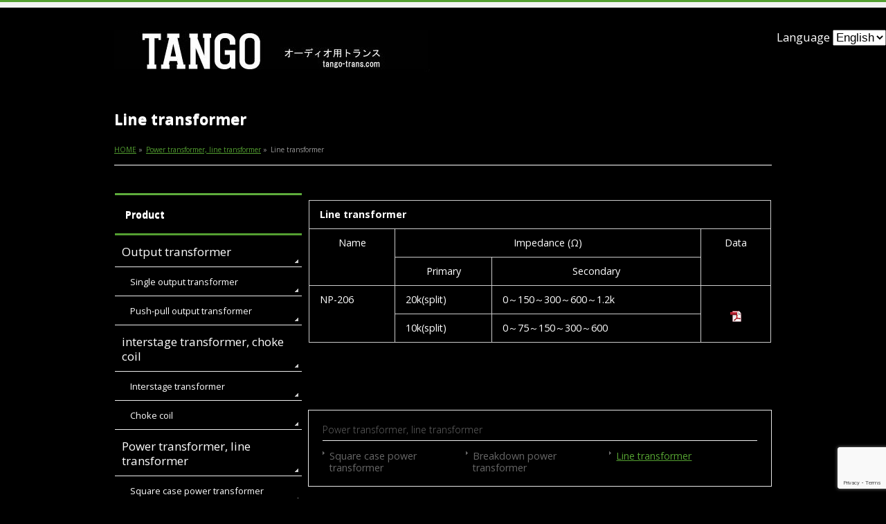

--- FILE ---
content_type: text/html; charset=UTF-8
request_url: https://tango-trans.com/en/power-transformer-line-transformer/line-transformer/
body_size: 26645
content:
<!DOCTYPE html>
<!--[if IE]>
<meta http-equiv="X-UA-Compatible" content="IE=Edge">
<![endif]-->
<html xmlns:fb="http://ogp.me/ns/fb#" lang="en-US">
<head>
<meta charset="UTF-8" />
<title>Line transformer | Power transformer, line transformer | tango-trans</title>
<meta name="description" content="NP-126" />
<link rel="start" href="https://tango-trans.com" title="HOME" />
<!-- BizVektor v1.7.2 -->



<!--[if lte IE 8]>
<link rel="stylesheet" type="text/css" media="all" href="https://tango-trans.com/wp-content/themes/biz-vektor-child/style_oldie.css" />
<![endif]-->
<meta id="viewport" name="viewport" content="width=device-width, initial-scale=1">
<meta name='robots' content='max-image-preview:large' />
<link rel='dns-prefetch' href='//html5shiv.googlecode.com' />
<link rel='dns-prefetch' href='//www.google.com' />
<link rel='dns-prefetch' href='//maxcdn.bootstrapcdn.com' />
<link rel='dns-prefetch' href='//fonts.googleapis.com' />
<link rel='dns-prefetch' href='//s.w.org' />
<link rel="alternate" type="application/rss+xml" title="tango-trans &raquo; Feed" href="https://tango-trans.com/en/feed/" />
<link rel="alternate" type="application/rss+xml" title="tango-trans &raquo; Comments Feed" href="https://tango-trans.com/en/comments/feed/" />
		<script type="text/javascript">
			window._wpemojiSettings = {"baseUrl":"https:\/\/s.w.org\/images\/core\/emoji\/13.0.1\/72x72\/","ext":".png","svgUrl":"https:\/\/s.w.org\/images\/core\/emoji\/13.0.1\/svg\/","svgExt":".svg","source":{"concatemoji":"https:\/\/tango-trans.com\/wp-includes\/js\/wp-emoji-release.min.js?ver=5.7"}};
			!function(e,a,t){var n,r,o,i=a.createElement("canvas"),p=i.getContext&&i.getContext("2d");function s(e,t){var a=String.fromCharCode;p.clearRect(0,0,i.width,i.height),p.fillText(a.apply(this,e),0,0);e=i.toDataURL();return p.clearRect(0,0,i.width,i.height),p.fillText(a.apply(this,t),0,0),e===i.toDataURL()}function c(e){var t=a.createElement("script");t.src=e,t.defer=t.type="text/javascript",a.getElementsByTagName("head")[0].appendChild(t)}for(o=Array("flag","emoji"),t.supports={everything:!0,everythingExceptFlag:!0},r=0;r<o.length;r++)t.supports[o[r]]=function(e){if(!p||!p.fillText)return!1;switch(p.textBaseline="top",p.font="600 32px Arial",e){case"flag":return s([127987,65039,8205,9895,65039],[127987,65039,8203,9895,65039])?!1:!s([55356,56826,55356,56819],[55356,56826,8203,55356,56819])&&!s([55356,57332,56128,56423,56128,56418,56128,56421,56128,56430,56128,56423,56128,56447],[55356,57332,8203,56128,56423,8203,56128,56418,8203,56128,56421,8203,56128,56430,8203,56128,56423,8203,56128,56447]);case"emoji":return!s([55357,56424,8205,55356,57212],[55357,56424,8203,55356,57212])}return!1}(o[r]),t.supports.everything=t.supports.everything&&t.supports[o[r]],"flag"!==o[r]&&(t.supports.everythingExceptFlag=t.supports.everythingExceptFlag&&t.supports[o[r]]);t.supports.everythingExceptFlag=t.supports.everythingExceptFlag&&!t.supports.flag,t.DOMReady=!1,t.readyCallback=function(){t.DOMReady=!0},t.supports.everything||(n=function(){t.readyCallback()},a.addEventListener?(a.addEventListener("DOMContentLoaded",n,!1),e.addEventListener("load",n,!1)):(e.attachEvent("onload",n),a.attachEvent("onreadystatechange",function(){"complete"===a.readyState&&t.readyCallback()})),(n=t.source||{}).concatemoji?c(n.concatemoji):n.wpemoji&&n.twemoji&&(c(n.twemoji),c(n.wpemoji)))}(window,document,window._wpemojiSettings);
		</script>
		<style type="text/css">
img.wp-smiley,
img.emoji {
	display: inline !important;
	border: none !important;
	box-shadow: none !important;
	height: 1em !important;
	width: 1em !important;
	margin: 0 .07em !important;
	vertical-align: -0.1em !important;
	background: none !important;
	padding: 0 !important;
}
</style>
	<link rel='stylesheet' id='wp-block-library-css'  href='https://tango-trans.com/wp-includes/css/dist/block-library/style.min.css?ver=5.7' type='text/css' media='all' />
<link rel='stylesheet' id='contact-form-7-css'  href='https://tango-trans.com/wp-content/plugins/contact-form-7/includes/css/styles.css?ver=5.5.5' type='text/css' media='all' />
<link rel='stylesheet' id='Biz_Vektor_common_style-css'  href='https://tango-trans.com/wp-content/themes/biz-vektor/css/bizvektor_common_min.css?ver=20141106' type='text/css' media='all' />
<link rel='stylesheet' id='Biz_Vektor_Design_style-css'  href='https://tango-trans.com/wp-content/themes/biz-vektor/design_skins/002/002.css?ver=5.7' type='text/css' media='all' />
<link rel='stylesheet' id='Biz_Vektor_plugin_sns_style-css'  href='https://tango-trans.com/wp-content/themes/biz-vektor/plugins/sns/style_bizvektor_sns.css?ver=5.7' type='text/css' media='all' />
<link rel='stylesheet' id='Biz_Vektor_add_font_awesome-css'  href='//maxcdn.bootstrapcdn.com/font-awesome/4.3.0/css/font-awesome.min.css?ver=5.7' type='text/css' media='all' />
<link rel='stylesheet' id='Biz_Vektor_add_web_fonts-css'  href='https://fonts.googleapis.com/css?family=Droid+Sans%3A700%7CLato%3A900%7CAnton&#038;ver=5.7' type='text/css' media='all' />
<script type='text/javascript' src='//html5shiv.googlecode.com/svn/trunk/html5.js' id='html5shiv-js'></script>
<script type='text/javascript' src='https://tango-trans.com/wp-includes/js/jquery/jquery.min.js?ver=3.5.1' id='jquery-core-js'></script>
<script type='text/javascript' src='https://tango-trans.com/wp-includes/js/jquery/jquery-migrate.min.js?ver=3.3.2' id='jquery-migrate-js'></script>
<script type='text/javascript' src='https://tango-trans.com/wp-content/plugins/google-analyticator/external-tracking.min.js?ver=6.5.4' id='ga-external-tracking-js'></script>
<link rel="https://api.w.org/" href="https://tango-trans.com/en/wp-json/" /><link rel="alternate" type="application/json" href="https://tango-trans.com/en/wp-json/wp/v2/pages/86" /><link rel="EditURI" type="application/rsd+xml" title="RSD" href="https://tango-trans.com/xmlrpc.php?rsd" />
<link rel="wlwmanifest" type="application/wlwmanifest+xml" href="https://tango-trans.com/wp-includes/wlwmanifest.xml" /> 
<link rel="canonical" href="https://tango-trans.com/en/power-transformer-line-transformer/line-transformer/" />
<link rel='shortlink' href='https://tango-trans.com/en/?p=86' />
<link rel="alternate" type="application/json+oembed" href="https://tango-trans.com/en/wp-json/oembed/1.0/embed?url=https%3A%2F%2Ftango-trans.com%2Fen%2Fpower-transformer-line-transformer%2Fline-transformer%2F" />
<link rel="alternate" type="text/xml+oembed" href="https://tango-trans.com/en/wp-json/oembed/1.0/embed?url=https%3A%2F%2Ftango-trans.com%2Fen%2Fpower-transformer-line-transformer%2Fline-transformer%2F&#038;format=xml" />
<link hreflang="ja" href="https://tango-trans.com/ja/power-transformer-line-transformer/line-transformer/" rel="alternate" />
<link hreflang="en" href="https://tango-trans.com/en/power-transformer-line-transformer/line-transformer/" rel="alternate" />
<link hreflang="x-default" href="https://tango-trans.com/power-transformer-line-transformer/line-transformer/" rel="alternate" />
<meta name="generator" content="qTranslate-XT 3.9.3" />
<!-- [ BizVektor OGP ] -->
<meta property="og:site_name" content="tango-trans" />
<meta property="og:url" content="https://tango-trans.com/en/power-transformer-line-transformer/line-transformer/" />
<meta property="fb:app_id" content="" />
<meta property="og:type" content="article" />
<meta property="og:title" content="Line transformer | tango-trans" />
<meta property="og:description" content="NP-126" />
<!-- [ /BizVektor OGP ] -->
<!--[if lte IE 8]>
<link rel="stylesheet" type="text/css" media="all" href="https://tango-trans.com/wp-content/themes/biz-vektor/design_skins/002/002_oldie.css" />
<![endif]-->
		<style type="text/css">
			@import url(https://fonts.googleapis.com/css?family=Open+Sans:400,700,700italic,300,300italic,400italic);

		body {font-family: 'Open Sans', sans-serif;}
	
		/*-------------------------------------------*/
		/*	default global version style
		/*-------------------------------------------*/
		body { font-size: 1.05em; }
				
		.sideTower .localSection li ul li, 
		#sideTower .localSection li ul li { font-size: 0.9em; }
		</style>
	<link rel="SHORTCUT ICON" HREF="https://tango-trans.com/wp-content/uploads/2015/05/favicon.ico" /><link rel="pingback" href="https://tango-trans.com/xmlrpc.php" />
<style type="text/css" id="custom-background-css">
body.custom-background { background-color: #000000; }
</style>
	<!-- Google Analytics Tracking by Google Analyticator 6.5.4: http://www.videousermanuals.com/google-analyticator/ -->
<script type="text/javascript">
    var analyticsFileTypes = [''];
    var analyticsSnippet = 'disabled';
    var analyticsEventTracking = 'enabled';
</script>
<script type="text/javascript">
	(function(i,s,o,g,r,a,m){i['GoogleAnalyticsObject']=r;i[r]=i[r]||function(){
	(i[r].q=i[r].q||[]).push(arguments)},i[r].l=1*new Date();a=s.createElement(o),
	m=s.getElementsByTagName(o)[0];a.async=1;a.src=g;m.parentNode.insertBefore(a,m)
	})(window,document,'script','//www.google-analytics.com/analytics.js','ga');
	ga('create', 'UA-62086734-1', 'auto');
 
	ga('send', 'pageview');
</script>
		<style type="text/css">
/* FontNormal */
a,
a:hover,
a:active,
#header #headContact #headContactTel,
#gMenu .menu li a span,
#content h4,
#content h5,
#content dt,
#content .child_page_block h4 a:hover,
#content .child_page_block p a:hover,
.paging span,
.paging a,
#content .infoList ul li .infoTxt a:hover,
#content .infoList .infoListBox div.entryTxtBox h4.entryTitle a,
#footerSiteMap .menu a:hover,
#topPr h3 a:hover,
#topPr .topPrDescription a:hover,
#content ul.linkList li a:hover,
#content .childPageBox ul li.current_page_item a,
#content .childPageBox ul li.current_page_item ul li a:hover,
#content .childPageBox ul li a:hover,
#content .childPageBox ul li.current_page_item a	{ color:#54a031;}

/* bg */
::selection			{ background-color:#54a031;}
::-moz-selection	{ background-color:#54a031;}
/* bg */
#gMenu .assistive-text,
#content .mainFootContact .mainFootBt a,
.paging span.current,
.paging a:hover,
#content .infoList .infoCate a:hover,
.sideTower li.sideBnr#sideContact a,
form#searchform input#searchsubmit,
#pagetop a:hover,
a.btn,
.linkBtn a,
input[type=button],
input[type=submit]	{ background-color:#54a031;}

/* border */
#searchform input[type=submit],
p.form-submit input[type=submit],
form#searchform input#searchsubmit,
#content form input.wpcf7-submit,
#confirm-button input,
a.btn,
.linkBtn a,
input[type=button],
input[type=submit],
.moreLink a,
#headerTop,
#content h3,
#content .child_page_block h4 a,
.paging span,
.paging a,
form#searchform input#searchsubmit	{ border-color:#54a031;}

#gMenu	{ border-top-color:#54a031;}
#content h2,
#content h1.contentTitle,
#content h1.entryPostTitle,
.sideTower .localHead,
#topPr h3 a	{ border-bottom-color:#54a031; }

@media (min-width: 770px) {
#gMenu { border-top-color:#eeeeee;}
#gMenu	{ border-bottom-color:#54a031; }
#footMenu .menu li a:hover	{ color:#54a031; }
}
		</style>
<!--[if lte IE 8]>
<style type="text/css">
#gMenu	{ border-bottom-color:#54a031; }
#footMenu .menu li a:hover	{ color:#54a031; }
</style>
<![endif]-->
<style type="text/css">/*-------------------------------------------*//*	menu divide/*-------------------------------------------*/@media (min-width: 970px) {#gMenu .menu > li { width:135px; text-align:center; }#gMenu .menu > li.current_menu_item,#gMenu .menu > li.current-menu-ancestor,#gMenu .menu > li.current_page_item,#gMenu .menu > li.current_page_ancestor,#gMenu .menu > li.current-page-ancestor { width:139px; }}</style><!--[if lte IE 8]><style type="text/css">#gMenu .menu li { width:135px; text-align:center; }#gMenu .menu li.current_page_item,#gMenu .menu li.current_page_ancestor { width:139px; }</style><![endif]--><link rel="stylesheet" href="https://tango-trans.com/wp-content/themes/biz-vektor-child/style.css" type="text/css" media="all" />
<style type="text/css">
@media (min-width: 970px) {
#main #container #sideTower { width:270px; }
}

    @media (min-width: 970px) {
    #main #container #content { width:670px; }
    }</style>
	<script type="text/javascript">
  var _gaq = _gaq || [];
  _gaq.push(['_setAccount', 'UA-62086734-1']);
  _gaq.push(['_trackPageview']);
  (function() {
	var ga = document.createElement('script'); ga.type = 'text/javascript'; ga.async = true;
	ga.src = ('https:' == document.location.protocol ? 'https://ssl' : 'http://www') + '.google-analytics.com/ga.js';
	var s = document.getElementsByTagName('script')[0]; s.parentNode.insertBefore(ga, s);
  })();
</script>
<script>
(function(i,s,o,g,r,a,m){i['GoogleAnalyticsObject']=r;i[r]=i[r]||function(){
(i[r].q=i[r].q||[]).push(arguments)},i[r].l=1*new Date();a=s.createElement(o),
m=s.getElementsByTagName(o)[0];a.async=1;a.src=g;m.parentNode.insertBefore(a,m)
})(window,document,'script','//www.google-analytics.com/analytics.js','ga');
ga('create', 'UA-62086734-1', 'tango-trans.com');
ga('send', 'pageview');
</script>
</head>

<body data-rsssl=1 class="page-template page-template-page-no-mainfoot page-template-page-no-mainfoot-php page page-id-86 page-child parent-pageid-72 custom-background two-column left-sidebar">

<div id="fb-root"></div>

<div id="wrap">

<!--[if lte IE 8]>
<div id="eradi_ie_box">
<div class="alert_title">ご利用の Internet Exproler は古すぎます。</div>
<p>このウェブサイトはあなたがご利用の Internet Explorer をサポートしていないため、正しく表示・動作しません。<br />
古い Internet Exproler はセキュリティーの問題があるため、新しいブラウザに移行する事が強く推奨されています。<br />
最新の Internet Exproler を利用するか、<a href="https://www.google.co.jp/chrome/browser/index.html" target="_blank">Chrome</a> や <a href="https://www.mozilla.org/ja/firefox/new/" target="_blank">Firefox</a> など、より早くて快適なブラウザをご利用ください。</p>
</div>
<![endif]-->

<!-- [ #headerTop ] -->
<div id="headerTop">
<div class="innerBox">
<div id="site-description"></div>
</div>
</div><!-- [ /#headerTop ] -->

<!-- [ #header ] -->
<div id="header">
<div id="headerInner" class="innerBox">
<!-- [ #headLogo ] -->
<div id="site-title">
<a href="https://tango-trans.com/en/" title="tango-trans" rel="home">
<img src="https://tango-trans.com/wp-content/uploads/2015/05/logo-e1432282869245.jpg" alt="tango-trans" /></a>
</div>
<!-- [ /#headLogo ] -->

<!-- [ #headContact ] -->
<!-- [ /#headContact ] -->


</div>
<!-- #headerInner -->
<Div Align="right">
Language 
<ul class="language-chooser language-chooser-dropdown qtranxs_language_chooser" id="qtranslate-chooser">
<li class="lang-ja"><a href="https://tango-trans.com/ja/power-transformer-line-transformer/line-transformer/" hreflang="ja" title="日本語 (ja)"><span>日本語</span></a></li>
<li class="lang-en active"><a href="https://tango-trans.com/en/power-transformer-line-transformer/line-transformer/" hreflang="en" title="English (en)"><span>English</span></a></li>
<script type="text/javascript">
// <![CDATA[
var lc = document.getElementById('qtranslate-chooser');
var s = document.createElement('select');
s.id = 'qtranxs_select_qtranslate-chooser';
lc.parentNode.insertBefore(s,lc);

		var sb = document.getElementById('qtranxs_select_qtranslate-chooser');
		var o = document.createElement('option');
		var l = document.createTextNode('日本語');
		
		o.value = 'https://tango-trans.com/ja/power-transformer-line-transformer/line-transformer/';
		o.appendChild(l);
		sb.appendChild(o);
		
		var sb = document.getElementById('qtranxs_select_qtranslate-chooser');
		var o = document.createElement('option');
		var l = document.createTextNode('English');
		o.selected = 'selected';
		o.value = 'https://tango-trans.com/en/power-transformer-line-transformer/line-transformer/';
		o.appendChild(l);
		sb.appendChild(o);
		s.onchange = function() { document.location.href = this.value;}
lc.style.display='none';
// ]]>
</script>
</ul><div class="qtranxs_widget_end"></div>
</div>

</div>
<!-- [ /#header ] -->


<div id="pageTitBnr">
<div class="innerBox">
<div id="pageTitInner">
<h1 id="pageTit">
Line transformer</h1>
</div><!-- [ /#pageTitInner ] -->
</div>
</div><!-- [ /#pageTitBnr ] -->
<!-- [ #panList ] -->
<div id="panList">
<div id="panListInner" class="innerBox">
<ul><li id="panHome"><a href="https://tango-trans.com/en"><span>HOME</span></a> &raquo; </li><li itemscope itemtype="http://data-vocabulary.org/Breadcrumb"><a href="https://tango-trans.com/en/power-transformer-line-transformer/" itemprop="url"><span itemprop="title">Power transformer, line transformer</span></a> &raquo; </li><li><span>Line transformer</span></li></ul></div>
</div>
<!-- [ /#panList ] -->

<div id="main">
<!-- [ #container ] -->
<div id="container" class="innerBox">
	<!-- [ #content ] -->
	<div id="content" class="content">
<div id="post-86" class="entry-content">
	<table width="469">
<tbody>
<tr>
<td colspan="6" width="469"><strong><span id="result_box" class="short_text" lang="en"><span class="hps">Line transformer</span></span></strong></td>
</tr>
<tr>
<td style="text-align: center;" rowspan="2"><span id="result_box" class="short_text" lang="en"><span class="hps">Name</span></span></td>
<td style="text-align: center;" colspan="2"><span id="result_box" class="short_text" lang="en"><span class="hps">Impedance</span> <span class="hps">(Ω)</span></span></td>
<td style="text-align: center;" rowspan="2"><span id="result_box" class="short_text" lang="en"><span class="hps">Data</span></span></td>
</tr>
<tr>
<td style="text-align: center;"><span id="result_box" class="short_text" lang="en"><span class="hps">Primary</span></span></td>
<td style="text-align: center;"><span id="result_box" class="short_text" lang="en"><span class="hps">Secondary</span></span></td>
</tr>
<tr>
<td rowspan="2">NP-206</td>
<td>20k(split)</td>
<td>0～150～300～600～1.2k</td>
<td style="text-align: center; vertical-align: middle;" rowspan="2"> <a href="https://tango-trans.com/wp-content/uploads/catalog/NP-206.pdf"><img loading="lazy" class="size-full wp-image-200 aligncenter" src="https://tango-trans.com/wp-content/uploads/catalog/pdficon_small.png" alt="TANGO NP-206" width="16" height="16" /></a></td>
</tr>
<tr>
<td>10k(split)</td>
<td>0～75～150～300～600</td>
</tr>
</tbody>
</table>
<p>&nbsp;</p>
	</div><!-- .entry-content -->

		<div class="childPageBox">
		<h4><a href="https://tango-trans.com/en/power-transformer-line-transformer/">Power transformer, line transformer</a></h4>
		<ul>
		<li class="page_item page-item-82"><a href="https://tango-trans.com/en/power-transformer-line-transformer/square-case-input-power-transformer/">Square case power transformer</a></li>
<li class="page_item page-item-84"><a href="https://tango-trans.com/en/power-transformer-line-transformer/breakdown-power-transformer/">Breakdown power transformer</a></li>
<li class="page_item page-item-86 current_page_item"><a href="https://tango-trans.com/en/power-transformer-line-transformer/line-transformer/" aria-current="page">Line transformer</a></li>
		</ul>
		</div>
		

</div>
<!-- [ /#content ] -->

<!-- [ #sideTower ] -->
<div id="sideTower" class="sideTower">
	<div class="sideWidget widget widget_pages" id="pages-4"><h3 class="localHead">Product</h3>
			<ul>
				<li class="page_item page-item-68 page_item_has_children"><a href="https://tango-trans.com/en/output-transformer/">Output transformer</a>
<ul class='children'>
	<li class="page_item page-item-74"><a href="https://tango-trans.com/en/output-transformer/single-output/">Single output transformer</a></li>
	<li class="page_item page-item-76"><a href="https://tango-trans.com/en/output-transformer/push-pull-output-transformer/">Push-pull output transformer</a></li>
</ul>
</li>
<li class="page_item page-item-70 page_item_has_children"><a href="https://tango-trans.com/en/output-interstage-transformer-choke-coil/">interstage transformer, choke coil</a>
<ul class='children'>
	<li class="page_item page-item-78"><a href="https://tango-trans.com/en/output-interstage-transformer-choke-coil/interstage-transformer/">Interstage transformer</a></li>
	<li class="page_item page-item-80"><a href="https://tango-trans.com/en/output-interstage-transformer-choke-coil/choke-coil/">Choke coil</a></li>
</ul>
</li>
<li class="page_item page-item-72 page_item_has_children current_page_ancestor current_page_parent"><a href="https://tango-trans.com/en/power-transformer-line-transformer/">Power transformer, line transformer</a>
<ul class='children'>
	<li class="page_item page-item-82"><a href="https://tango-trans.com/en/power-transformer-line-transformer/square-case-input-power-transformer/">Square case power transformer</a></li>
	<li class="page_item page-item-84"><a href="https://tango-trans.com/en/power-transformer-line-transformer/breakdown-power-transformer/">Breakdown power transformer</a></li>
	<li class="page_item page-item-86 current_page_item"><a href="https://tango-trans.com/en/power-transformer-line-transformer/line-transformer/" aria-current="page">Line transformer</a></li>
</ul>
</li>
			</ul>

			</div><div class="sideWidget widget widget_pages" id="pages-5"><h3 class="localHead">About</h3>
			<ul>
				<li class="page_item page-item-205"><a href="https://tango-trans.com/en/tango-2/">History of TANGO Transformer</a></li>
			</ul>

			</div><div class="sideWidget widget widget_pages" id="pages-2"><h3 class="localHead">Link</h3>
			<ul>
				<li class="page_item page-item-14"><a href="https://tango-trans.com/en/link/">Agency</a></li>
			</ul>

			</div><div class="sideWidget widget widget_text" id="text-3">			<div class="textwidget"></div>
		</div></div>
<!-- [ /#sideTower ] -->
</div>
<!-- [ /#container ] -->

</div><!-- #main -->

<div id="back-top">
<a href="#wrap">
	<img id="pagetop" src="https://tango-trans.com/wp-content/themes/biz-vektor/js/res-vektor/images/footer_pagetop.png" alt="PAGETOP" />
</a>
</div>

<!-- [ #footerSection ] -->
<div id="footerSection">

	<div id="pagetop">
	<div id="pagetopInner" class="innerBox">
	<a href="#wrap">PAGETOP</a>
	</div>
	</div>

	<div id="footMenu">
	<div id="footMenuInner" class="innerBox">
	<div class="menu-%e3%83%95%e3%83%83%e3%82%bf%e3%83%bcnavi-container"><ul id="menu-%e3%83%95%e3%83%83%e3%82%bf%e3%83%bcnavi" class="menu"><li id="menu-item-340" class="menu-item menu-item-type-post_type menu-item-object-page menu-item-340"><a href="https://tango-trans.com/en/greetings/">Greetings</a></li>
<li id="menu-item-66" class="menu-item menu-item-type-post_type menu-item-object-page menu-item-66"><a href="https://tango-trans.com/en/about-us/">Company Profile</a></li>
<li id="menu-item-67" class="menu-item menu-item-type-post_type menu-item-object-page menu-item-67"><a href="https://tango-trans.com/en/sitemap-page-2/">Site Map</a></li>
</ul></div>	</div>
	</div>

	<!-- [ #footer ] -->
	<div id="footer">
	<!-- [ #footerInner ] -->
	<div id="footerInner" class="innerBox">
		<dl id="footerOutline">
		
		<dd>
				</dd>
		</dl>
		<!-- [ #footerSiteMap ] -->
		<div id="footerSiteMap">
</div>
		<!-- [ /#footerSiteMap ] -->
	</div>
	<!-- [ /#footerInner ] -->
	</div>
	<!-- [ /#footer ] -->

	<!-- [ #siteBottom ] -->
	<div id="siteBottom">
	<div id="siteBottomInner" class="innerBox">
	<div id="copy">Copyright &copy; <a href="https://tango-trans.com/en/" rel="home">tango-trans.com</a> All Rights Reserved.</div>	</div>
	</div>
	<!-- [ /#siteBottom ] -->
</div>
<!-- [ /#footerSection ] -->
</div>
<!-- [ /#wrap ] -->
<script type='text/javascript' src='https://tango-trans.com/wp-includes/js/dist/vendor/wp-polyfill.min.js?ver=7.4.4' id='wp-polyfill-js'></script>
<script type='text/javascript' id='wp-polyfill-js-after'>
( 'fetch' in window ) || document.write( '<script src="https://tango-trans.com/wp-includes/js/dist/vendor/wp-polyfill-fetch.min.js?ver=3.0.0"></scr' + 'ipt>' );( document.contains ) || document.write( '<script src="https://tango-trans.com/wp-includes/js/dist/vendor/wp-polyfill-node-contains.min.js?ver=3.42.0"></scr' + 'ipt>' );( window.DOMRect ) || document.write( '<script src="https://tango-trans.com/wp-includes/js/dist/vendor/wp-polyfill-dom-rect.min.js?ver=3.42.0"></scr' + 'ipt>' );( window.URL && window.URL.prototype && window.URLSearchParams ) || document.write( '<script src="https://tango-trans.com/wp-includes/js/dist/vendor/wp-polyfill-url.min.js?ver=3.6.4"></scr' + 'ipt>' );( window.FormData && window.FormData.prototype.keys ) || document.write( '<script src="https://tango-trans.com/wp-includes/js/dist/vendor/wp-polyfill-formdata.min.js?ver=3.0.12"></scr' + 'ipt>' );( Element.prototype.matches && Element.prototype.closest ) || document.write( '<script src="https://tango-trans.com/wp-includes/js/dist/vendor/wp-polyfill-element-closest.min.js?ver=2.0.2"></scr' + 'ipt>' );( 'objectFit' in document.documentElement.style ) || document.write( '<script src="https://tango-trans.com/wp-includes/js/dist/vendor/wp-polyfill-object-fit.min.js?ver=2.3.4"></scr' + 'ipt>' );
</script>
<script type='text/javascript' id='contact-form-7-js-extra'>
/* <![CDATA[ */
var wpcf7 = {"api":{"root":"https:\/\/tango-trans.com\/en\/wp-json\/","namespace":"contact-form-7\/v1"}};
/* ]]> */
</script>
<script type='text/javascript' src='https://tango-trans.com/wp-content/plugins/contact-form-7/includes/js/index.js?ver=5.5.5' id='contact-form-7-js'></script>
<script type='text/javascript' src='https://tango-trans.com/wp-includes/js/comment-reply.min.js?ver=5.7' id='comment-reply-js'></script>
<script type='text/javascript' src='https://www.google.com/recaptcha/api.js?render=6Lfz3oEUAAAAAElByMW91swGnns10Go5S-ewTlr8&#038;ver=3.0' id='google-recaptcha-js'></script>
<script type='text/javascript' id='wpcf7-recaptcha-js-extra'>
/* <![CDATA[ */
var wpcf7_recaptcha = {"sitekey":"6Lfz3oEUAAAAAElByMW91swGnns10Go5S-ewTlr8","actions":{"homepage":"homepage","contactform":"contactform"}};
/* ]]> */
</script>
<script type='text/javascript' src='https://tango-trans.com/wp-content/plugins/contact-form-7/modules/recaptcha/index.js?ver=5.5.5' id='wpcf7-recaptcha-js'></script>
<script type='text/javascript' src='https://tango-trans.com/wp-includes/js/wp-embed.min.js?ver=5.7' id='wp-embed-js'></script>
<script type='text/javascript' src='https://tango-trans.com/wp-content/themes/biz-vektor/js/biz-vektor-min.js?ver=20140820' defer='defer' id='biz-vektor-min-js-js'></script>
</body>
</html>

--- FILE ---
content_type: text/html; charset=utf-8
request_url: https://www.google.com/recaptcha/api2/anchor?ar=1&k=6Lfz3oEUAAAAAElByMW91swGnns10Go5S-ewTlr8&co=aHR0cHM6Ly90YW5nby10cmFucy5jb206NDQz&hl=en&v=PoyoqOPhxBO7pBk68S4YbpHZ&size=invisible&anchor-ms=20000&execute-ms=30000&cb=3uzc11z69bn4
body_size: 48782
content:
<!DOCTYPE HTML><html dir="ltr" lang="en"><head><meta http-equiv="Content-Type" content="text/html; charset=UTF-8">
<meta http-equiv="X-UA-Compatible" content="IE=edge">
<title>reCAPTCHA</title>
<style type="text/css">
/* cyrillic-ext */
@font-face {
  font-family: 'Roboto';
  font-style: normal;
  font-weight: 400;
  font-stretch: 100%;
  src: url(//fonts.gstatic.com/s/roboto/v48/KFO7CnqEu92Fr1ME7kSn66aGLdTylUAMa3GUBHMdazTgWw.woff2) format('woff2');
  unicode-range: U+0460-052F, U+1C80-1C8A, U+20B4, U+2DE0-2DFF, U+A640-A69F, U+FE2E-FE2F;
}
/* cyrillic */
@font-face {
  font-family: 'Roboto';
  font-style: normal;
  font-weight: 400;
  font-stretch: 100%;
  src: url(//fonts.gstatic.com/s/roboto/v48/KFO7CnqEu92Fr1ME7kSn66aGLdTylUAMa3iUBHMdazTgWw.woff2) format('woff2');
  unicode-range: U+0301, U+0400-045F, U+0490-0491, U+04B0-04B1, U+2116;
}
/* greek-ext */
@font-face {
  font-family: 'Roboto';
  font-style: normal;
  font-weight: 400;
  font-stretch: 100%;
  src: url(//fonts.gstatic.com/s/roboto/v48/KFO7CnqEu92Fr1ME7kSn66aGLdTylUAMa3CUBHMdazTgWw.woff2) format('woff2');
  unicode-range: U+1F00-1FFF;
}
/* greek */
@font-face {
  font-family: 'Roboto';
  font-style: normal;
  font-weight: 400;
  font-stretch: 100%;
  src: url(//fonts.gstatic.com/s/roboto/v48/KFO7CnqEu92Fr1ME7kSn66aGLdTylUAMa3-UBHMdazTgWw.woff2) format('woff2');
  unicode-range: U+0370-0377, U+037A-037F, U+0384-038A, U+038C, U+038E-03A1, U+03A3-03FF;
}
/* math */
@font-face {
  font-family: 'Roboto';
  font-style: normal;
  font-weight: 400;
  font-stretch: 100%;
  src: url(//fonts.gstatic.com/s/roboto/v48/KFO7CnqEu92Fr1ME7kSn66aGLdTylUAMawCUBHMdazTgWw.woff2) format('woff2');
  unicode-range: U+0302-0303, U+0305, U+0307-0308, U+0310, U+0312, U+0315, U+031A, U+0326-0327, U+032C, U+032F-0330, U+0332-0333, U+0338, U+033A, U+0346, U+034D, U+0391-03A1, U+03A3-03A9, U+03B1-03C9, U+03D1, U+03D5-03D6, U+03F0-03F1, U+03F4-03F5, U+2016-2017, U+2034-2038, U+203C, U+2040, U+2043, U+2047, U+2050, U+2057, U+205F, U+2070-2071, U+2074-208E, U+2090-209C, U+20D0-20DC, U+20E1, U+20E5-20EF, U+2100-2112, U+2114-2115, U+2117-2121, U+2123-214F, U+2190, U+2192, U+2194-21AE, U+21B0-21E5, U+21F1-21F2, U+21F4-2211, U+2213-2214, U+2216-22FF, U+2308-230B, U+2310, U+2319, U+231C-2321, U+2336-237A, U+237C, U+2395, U+239B-23B7, U+23D0, U+23DC-23E1, U+2474-2475, U+25AF, U+25B3, U+25B7, U+25BD, U+25C1, U+25CA, U+25CC, U+25FB, U+266D-266F, U+27C0-27FF, U+2900-2AFF, U+2B0E-2B11, U+2B30-2B4C, U+2BFE, U+3030, U+FF5B, U+FF5D, U+1D400-1D7FF, U+1EE00-1EEFF;
}
/* symbols */
@font-face {
  font-family: 'Roboto';
  font-style: normal;
  font-weight: 400;
  font-stretch: 100%;
  src: url(//fonts.gstatic.com/s/roboto/v48/KFO7CnqEu92Fr1ME7kSn66aGLdTylUAMaxKUBHMdazTgWw.woff2) format('woff2');
  unicode-range: U+0001-000C, U+000E-001F, U+007F-009F, U+20DD-20E0, U+20E2-20E4, U+2150-218F, U+2190, U+2192, U+2194-2199, U+21AF, U+21E6-21F0, U+21F3, U+2218-2219, U+2299, U+22C4-22C6, U+2300-243F, U+2440-244A, U+2460-24FF, U+25A0-27BF, U+2800-28FF, U+2921-2922, U+2981, U+29BF, U+29EB, U+2B00-2BFF, U+4DC0-4DFF, U+FFF9-FFFB, U+10140-1018E, U+10190-1019C, U+101A0, U+101D0-101FD, U+102E0-102FB, U+10E60-10E7E, U+1D2C0-1D2D3, U+1D2E0-1D37F, U+1F000-1F0FF, U+1F100-1F1AD, U+1F1E6-1F1FF, U+1F30D-1F30F, U+1F315, U+1F31C, U+1F31E, U+1F320-1F32C, U+1F336, U+1F378, U+1F37D, U+1F382, U+1F393-1F39F, U+1F3A7-1F3A8, U+1F3AC-1F3AF, U+1F3C2, U+1F3C4-1F3C6, U+1F3CA-1F3CE, U+1F3D4-1F3E0, U+1F3ED, U+1F3F1-1F3F3, U+1F3F5-1F3F7, U+1F408, U+1F415, U+1F41F, U+1F426, U+1F43F, U+1F441-1F442, U+1F444, U+1F446-1F449, U+1F44C-1F44E, U+1F453, U+1F46A, U+1F47D, U+1F4A3, U+1F4B0, U+1F4B3, U+1F4B9, U+1F4BB, U+1F4BF, U+1F4C8-1F4CB, U+1F4D6, U+1F4DA, U+1F4DF, U+1F4E3-1F4E6, U+1F4EA-1F4ED, U+1F4F7, U+1F4F9-1F4FB, U+1F4FD-1F4FE, U+1F503, U+1F507-1F50B, U+1F50D, U+1F512-1F513, U+1F53E-1F54A, U+1F54F-1F5FA, U+1F610, U+1F650-1F67F, U+1F687, U+1F68D, U+1F691, U+1F694, U+1F698, U+1F6AD, U+1F6B2, U+1F6B9-1F6BA, U+1F6BC, U+1F6C6-1F6CF, U+1F6D3-1F6D7, U+1F6E0-1F6EA, U+1F6F0-1F6F3, U+1F6F7-1F6FC, U+1F700-1F7FF, U+1F800-1F80B, U+1F810-1F847, U+1F850-1F859, U+1F860-1F887, U+1F890-1F8AD, U+1F8B0-1F8BB, U+1F8C0-1F8C1, U+1F900-1F90B, U+1F93B, U+1F946, U+1F984, U+1F996, U+1F9E9, U+1FA00-1FA6F, U+1FA70-1FA7C, U+1FA80-1FA89, U+1FA8F-1FAC6, U+1FACE-1FADC, U+1FADF-1FAE9, U+1FAF0-1FAF8, U+1FB00-1FBFF;
}
/* vietnamese */
@font-face {
  font-family: 'Roboto';
  font-style: normal;
  font-weight: 400;
  font-stretch: 100%;
  src: url(//fonts.gstatic.com/s/roboto/v48/KFO7CnqEu92Fr1ME7kSn66aGLdTylUAMa3OUBHMdazTgWw.woff2) format('woff2');
  unicode-range: U+0102-0103, U+0110-0111, U+0128-0129, U+0168-0169, U+01A0-01A1, U+01AF-01B0, U+0300-0301, U+0303-0304, U+0308-0309, U+0323, U+0329, U+1EA0-1EF9, U+20AB;
}
/* latin-ext */
@font-face {
  font-family: 'Roboto';
  font-style: normal;
  font-weight: 400;
  font-stretch: 100%;
  src: url(//fonts.gstatic.com/s/roboto/v48/KFO7CnqEu92Fr1ME7kSn66aGLdTylUAMa3KUBHMdazTgWw.woff2) format('woff2');
  unicode-range: U+0100-02BA, U+02BD-02C5, U+02C7-02CC, U+02CE-02D7, U+02DD-02FF, U+0304, U+0308, U+0329, U+1D00-1DBF, U+1E00-1E9F, U+1EF2-1EFF, U+2020, U+20A0-20AB, U+20AD-20C0, U+2113, U+2C60-2C7F, U+A720-A7FF;
}
/* latin */
@font-face {
  font-family: 'Roboto';
  font-style: normal;
  font-weight: 400;
  font-stretch: 100%;
  src: url(//fonts.gstatic.com/s/roboto/v48/KFO7CnqEu92Fr1ME7kSn66aGLdTylUAMa3yUBHMdazQ.woff2) format('woff2');
  unicode-range: U+0000-00FF, U+0131, U+0152-0153, U+02BB-02BC, U+02C6, U+02DA, U+02DC, U+0304, U+0308, U+0329, U+2000-206F, U+20AC, U+2122, U+2191, U+2193, U+2212, U+2215, U+FEFF, U+FFFD;
}
/* cyrillic-ext */
@font-face {
  font-family: 'Roboto';
  font-style: normal;
  font-weight: 500;
  font-stretch: 100%;
  src: url(//fonts.gstatic.com/s/roboto/v48/KFO7CnqEu92Fr1ME7kSn66aGLdTylUAMa3GUBHMdazTgWw.woff2) format('woff2');
  unicode-range: U+0460-052F, U+1C80-1C8A, U+20B4, U+2DE0-2DFF, U+A640-A69F, U+FE2E-FE2F;
}
/* cyrillic */
@font-face {
  font-family: 'Roboto';
  font-style: normal;
  font-weight: 500;
  font-stretch: 100%;
  src: url(//fonts.gstatic.com/s/roboto/v48/KFO7CnqEu92Fr1ME7kSn66aGLdTylUAMa3iUBHMdazTgWw.woff2) format('woff2');
  unicode-range: U+0301, U+0400-045F, U+0490-0491, U+04B0-04B1, U+2116;
}
/* greek-ext */
@font-face {
  font-family: 'Roboto';
  font-style: normal;
  font-weight: 500;
  font-stretch: 100%;
  src: url(//fonts.gstatic.com/s/roboto/v48/KFO7CnqEu92Fr1ME7kSn66aGLdTylUAMa3CUBHMdazTgWw.woff2) format('woff2');
  unicode-range: U+1F00-1FFF;
}
/* greek */
@font-face {
  font-family: 'Roboto';
  font-style: normal;
  font-weight: 500;
  font-stretch: 100%;
  src: url(//fonts.gstatic.com/s/roboto/v48/KFO7CnqEu92Fr1ME7kSn66aGLdTylUAMa3-UBHMdazTgWw.woff2) format('woff2');
  unicode-range: U+0370-0377, U+037A-037F, U+0384-038A, U+038C, U+038E-03A1, U+03A3-03FF;
}
/* math */
@font-face {
  font-family: 'Roboto';
  font-style: normal;
  font-weight: 500;
  font-stretch: 100%;
  src: url(//fonts.gstatic.com/s/roboto/v48/KFO7CnqEu92Fr1ME7kSn66aGLdTylUAMawCUBHMdazTgWw.woff2) format('woff2');
  unicode-range: U+0302-0303, U+0305, U+0307-0308, U+0310, U+0312, U+0315, U+031A, U+0326-0327, U+032C, U+032F-0330, U+0332-0333, U+0338, U+033A, U+0346, U+034D, U+0391-03A1, U+03A3-03A9, U+03B1-03C9, U+03D1, U+03D5-03D6, U+03F0-03F1, U+03F4-03F5, U+2016-2017, U+2034-2038, U+203C, U+2040, U+2043, U+2047, U+2050, U+2057, U+205F, U+2070-2071, U+2074-208E, U+2090-209C, U+20D0-20DC, U+20E1, U+20E5-20EF, U+2100-2112, U+2114-2115, U+2117-2121, U+2123-214F, U+2190, U+2192, U+2194-21AE, U+21B0-21E5, U+21F1-21F2, U+21F4-2211, U+2213-2214, U+2216-22FF, U+2308-230B, U+2310, U+2319, U+231C-2321, U+2336-237A, U+237C, U+2395, U+239B-23B7, U+23D0, U+23DC-23E1, U+2474-2475, U+25AF, U+25B3, U+25B7, U+25BD, U+25C1, U+25CA, U+25CC, U+25FB, U+266D-266F, U+27C0-27FF, U+2900-2AFF, U+2B0E-2B11, U+2B30-2B4C, U+2BFE, U+3030, U+FF5B, U+FF5D, U+1D400-1D7FF, U+1EE00-1EEFF;
}
/* symbols */
@font-face {
  font-family: 'Roboto';
  font-style: normal;
  font-weight: 500;
  font-stretch: 100%;
  src: url(//fonts.gstatic.com/s/roboto/v48/KFO7CnqEu92Fr1ME7kSn66aGLdTylUAMaxKUBHMdazTgWw.woff2) format('woff2');
  unicode-range: U+0001-000C, U+000E-001F, U+007F-009F, U+20DD-20E0, U+20E2-20E4, U+2150-218F, U+2190, U+2192, U+2194-2199, U+21AF, U+21E6-21F0, U+21F3, U+2218-2219, U+2299, U+22C4-22C6, U+2300-243F, U+2440-244A, U+2460-24FF, U+25A0-27BF, U+2800-28FF, U+2921-2922, U+2981, U+29BF, U+29EB, U+2B00-2BFF, U+4DC0-4DFF, U+FFF9-FFFB, U+10140-1018E, U+10190-1019C, U+101A0, U+101D0-101FD, U+102E0-102FB, U+10E60-10E7E, U+1D2C0-1D2D3, U+1D2E0-1D37F, U+1F000-1F0FF, U+1F100-1F1AD, U+1F1E6-1F1FF, U+1F30D-1F30F, U+1F315, U+1F31C, U+1F31E, U+1F320-1F32C, U+1F336, U+1F378, U+1F37D, U+1F382, U+1F393-1F39F, U+1F3A7-1F3A8, U+1F3AC-1F3AF, U+1F3C2, U+1F3C4-1F3C6, U+1F3CA-1F3CE, U+1F3D4-1F3E0, U+1F3ED, U+1F3F1-1F3F3, U+1F3F5-1F3F7, U+1F408, U+1F415, U+1F41F, U+1F426, U+1F43F, U+1F441-1F442, U+1F444, U+1F446-1F449, U+1F44C-1F44E, U+1F453, U+1F46A, U+1F47D, U+1F4A3, U+1F4B0, U+1F4B3, U+1F4B9, U+1F4BB, U+1F4BF, U+1F4C8-1F4CB, U+1F4D6, U+1F4DA, U+1F4DF, U+1F4E3-1F4E6, U+1F4EA-1F4ED, U+1F4F7, U+1F4F9-1F4FB, U+1F4FD-1F4FE, U+1F503, U+1F507-1F50B, U+1F50D, U+1F512-1F513, U+1F53E-1F54A, U+1F54F-1F5FA, U+1F610, U+1F650-1F67F, U+1F687, U+1F68D, U+1F691, U+1F694, U+1F698, U+1F6AD, U+1F6B2, U+1F6B9-1F6BA, U+1F6BC, U+1F6C6-1F6CF, U+1F6D3-1F6D7, U+1F6E0-1F6EA, U+1F6F0-1F6F3, U+1F6F7-1F6FC, U+1F700-1F7FF, U+1F800-1F80B, U+1F810-1F847, U+1F850-1F859, U+1F860-1F887, U+1F890-1F8AD, U+1F8B0-1F8BB, U+1F8C0-1F8C1, U+1F900-1F90B, U+1F93B, U+1F946, U+1F984, U+1F996, U+1F9E9, U+1FA00-1FA6F, U+1FA70-1FA7C, U+1FA80-1FA89, U+1FA8F-1FAC6, U+1FACE-1FADC, U+1FADF-1FAE9, U+1FAF0-1FAF8, U+1FB00-1FBFF;
}
/* vietnamese */
@font-face {
  font-family: 'Roboto';
  font-style: normal;
  font-weight: 500;
  font-stretch: 100%;
  src: url(//fonts.gstatic.com/s/roboto/v48/KFO7CnqEu92Fr1ME7kSn66aGLdTylUAMa3OUBHMdazTgWw.woff2) format('woff2');
  unicode-range: U+0102-0103, U+0110-0111, U+0128-0129, U+0168-0169, U+01A0-01A1, U+01AF-01B0, U+0300-0301, U+0303-0304, U+0308-0309, U+0323, U+0329, U+1EA0-1EF9, U+20AB;
}
/* latin-ext */
@font-face {
  font-family: 'Roboto';
  font-style: normal;
  font-weight: 500;
  font-stretch: 100%;
  src: url(//fonts.gstatic.com/s/roboto/v48/KFO7CnqEu92Fr1ME7kSn66aGLdTylUAMa3KUBHMdazTgWw.woff2) format('woff2');
  unicode-range: U+0100-02BA, U+02BD-02C5, U+02C7-02CC, U+02CE-02D7, U+02DD-02FF, U+0304, U+0308, U+0329, U+1D00-1DBF, U+1E00-1E9F, U+1EF2-1EFF, U+2020, U+20A0-20AB, U+20AD-20C0, U+2113, U+2C60-2C7F, U+A720-A7FF;
}
/* latin */
@font-face {
  font-family: 'Roboto';
  font-style: normal;
  font-weight: 500;
  font-stretch: 100%;
  src: url(//fonts.gstatic.com/s/roboto/v48/KFO7CnqEu92Fr1ME7kSn66aGLdTylUAMa3yUBHMdazQ.woff2) format('woff2');
  unicode-range: U+0000-00FF, U+0131, U+0152-0153, U+02BB-02BC, U+02C6, U+02DA, U+02DC, U+0304, U+0308, U+0329, U+2000-206F, U+20AC, U+2122, U+2191, U+2193, U+2212, U+2215, U+FEFF, U+FFFD;
}
/* cyrillic-ext */
@font-face {
  font-family: 'Roboto';
  font-style: normal;
  font-weight: 900;
  font-stretch: 100%;
  src: url(//fonts.gstatic.com/s/roboto/v48/KFO7CnqEu92Fr1ME7kSn66aGLdTylUAMa3GUBHMdazTgWw.woff2) format('woff2');
  unicode-range: U+0460-052F, U+1C80-1C8A, U+20B4, U+2DE0-2DFF, U+A640-A69F, U+FE2E-FE2F;
}
/* cyrillic */
@font-face {
  font-family: 'Roboto';
  font-style: normal;
  font-weight: 900;
  font-stretch: 100%;
  src: url(//fonts.gstatic.com/s/roboto/v48/KFO7CnqEu92Fr1ME7kSn66aGLdTylUAMa3iUBHMdazTgWw.woff2) format('woff2');
  unicode-range: U+0301, U+0400-045F, U+0490-0491, U+04B0-04B1, U+2116;
}
/* greek-ext */
@font-face {
  font-family: 'Roboto';
  font-style: normal;
  font-weight: 900;
  font-stretch: 100%;
  src: url(//fonts.gstatic.com/s/roboto/v48/KFO7CnqEu92Fr1ME7kSn66aGLdTylUAMa3CUBHMdazTgWw.woff2) format('woff2');
  unicode-range: U+1F00-1FFF;
}
/* greek */
@font-face {
  font-family: 'Roboto';
  font-style: normal;
  font-weight: 900;
  font-stretch: 100%;
  src: url(//fonts.gstatic.com/s/roboto/v48/KFO7CnqEu92Fr1ME7kSn66aGLdTylUAMa3-UBHMdazTgWw.woff2) format('woff2');
  unicode-range: U+0370-0377, U+037A-037F, U+0384-038A, U+038C, U+038E-03A1, U+03A3-03FF;
}
/* math */
@font-face {
  font-family: 'Roboto';
  font-style: normal;
  font-weight: 900;
  font-stretch: 100%;
  src: url(//fonts.gstatic.com/s/roboto/v48/KFO7CnqEu92Fr1ME7kSn66aGLdTylUAMawCUBHMdazTgWw.woff2) format('woff2');
  unicode-range: U+0302-0303, U+0305, U+0307-0308, U+0310, U+0312, U+0315, U+031A, U+0326-0327, U+032C, U+032F-0330, U+0332-0333, U+0338, U+033A, U+0346, U+034D, U+0391-03A1, U+03A3-03A9, U+03B1-03C9, U+03D1, U+03D5-03D6, U+03F0-03F1, U+03F4-03F5, U+2016-2017, U+2034-2038, U+203C, U+2040, U+2043, U+2047, U+2050, U+2057, U+205F, U+2070-2071, U+2074-208E, U+2090-209C, U+20D0-20DC, U+20E1, U+20E5-20EF, U+2100-2112, U+2114-2115, U+2117-2121, U+2123-214F, U+2190, U+2192, U+2194-21AE, U+21B0-21E5, U+21F1-21F2, U+21F4-2211, U+2213-2214, U+2216-22FF, U+2308-230B, U+2310, U+2319, U+231C-2321, U+2336-237A, U+237C, U+2395, U+239B-23B7, U+23D0, U+23DC-23E1, U+2474-2475, U+25AF, U+25B3, U+25B7, U+25BD, U+25C1, U+25CA, U+25CC, U+25FB, U+266D-266F, U+27C0-27FF, U+2900-2AFF, U+2B0E-2B11, U+2B30-2B4C, U+2BFE, U+3030, U+FF5B, U+FF5D, U+1D400-1D7FF, U+1EE00-1EEFF;
}
/* symbols */
@font-face {
  font-family: 'Roboto';
  font-style: normal;
  font-weight: 900;
  font-stretch: 100%;
  src: url(//fonts.gstatic.com/s/roboto/v48/KFO7CnqEu92Fr1ME7kSn66aGLdTylUAMaxKUBHMdazTgWw.woff2) format('woff2');
  unicode-range: U+0001-000C, U+000E-001F, U+007F-009F, U+20DD-20E0, U+20E2-20E4, U+2150-218F, U+2190, U+2192, U+2194-2199, U+21AF, U+21E6-21F0, U+21F3, U+2218-2219, U+2299, U+22C4-22C6, U+2300-243F, U+2440-244A, U+2460-24FF, U+25A0-27BF, U+2800-28FF, U+2921-2922, U+2981, U+29BF, U+29EB, U+2B00-2BFF, U+4DC0-4DFF, U+FFF9-FFFB, U+10140-1018E, U+10190-1019C, U+101A0, U+101D0-101FD, U+102E0-102FB, U+10E60-10E7E, U+1D2C0-1D2D3, U+1D2E0-1D37F, U+1F000-1F0FF, U+1F100-1F1AD, U+1F1E6-1F1FF, U+1F30D-1F30F, U+1F315, U+1F31C, U+1F31E, U+1F320-1F32C, U+1F336, U+1F378, U+1F37D, U+1F382, U+1F393-1F39F, U+1F3A7-1F3A8, U+1F3AC-1F3AF, U+1F3C2, U+1F3C4-1F3C6, U+1F3CA-1F3CE, U+1F3D4-1F3E0, U+1F3ED, U+1F3F1-1F3F3, U+1F3F5-1F3F7, U+1F408, U+1F415, U+1F41F, U+1F426, U+1F43F, U+1F441-1F442, U+1F444, U+1F446-1F449, U+1F44C-1F44E, U+1F453, U+1F46A, U+1F47D, U+1F4A3, U+1F4B0, U+1F4B3, U+1F4B9, U+1F4BB, U+1F4BF, U+1F4C8-1F4CB, U+1F4D6, U+1F4DA, U+1F4DF, U+1F4E3-1F4E6, U+1F4EA-1F4ED, U+1F4F7, U+1F4F9-1F4FB, U+1F4FD-1F4FE, U+1F503, U+1F507-1F50B, U+1F50D, U+1F512-1F513, U+1F53E-1F54A, U+1F54F-1F5FA, U+1F610, U+1F650-1F67F, U+1F687, U+1F68D, U+1F691, U+1F694, U+1F698, U+1F6AD, U+1F6B2, U+1F6B9-1F6BA, U+1F6BC, U+1F6C6-1F6CF, U+1F6D3-1F6D7, U+1F6E0-1F6EA, U+1F6F0-1F6F3, U+1F6F7-1F6FC, U+1F700-1F7FF, U+1F800-1F80B, U+1F810-1F847, U+1F850-1F859, U+1F860-1F887, U+1F890-1F8AD, U+1F8B0-1F8BB, U+1F8C0-1F8C1, U+1F900-1F90B, U+1F93B, U+1F946, U+1F984, U+1F996, U+1F9E9, U+1FA00-1FA6F, U+1FA70-1FA7C, U+1FA80-1FA89, U+1FA8F-1FAC6, U+1FACE-1FADC, U+1FADF-1FAE9, U+1FAF0-1FAF8, U+1FB00-1FBFF;
}
/* vietnamese */
@font-face {
  font-family: 'Roboto';
  font-style: normal;
  font-weight: 900;
  font-stretch: 100%;
  src: url(//fonts.gstatic.com/s/roboto/v48/KFO7CnqEu92Fr1ME7kSn66aGLdTylUAMa3OUBHMdazTgWw.woff2) format('woff2');
  unicode-range: U+0102-0103, U+0110-0111, U+0128-0129, U+0168-0169, U+01A0-01A1, U+01AF-01B0, U+0300-0301, U+0303-0304, U+0308-0309, U+0323, U+0329, U+1EA0-1EF9, U+20AB;
}
/* latin-ext */
@font-face {
  font-family: 'Roboto';
  font-style: normal;
  font-weight: 900;
  font-stretch: 100%;
  src: url(//fonts.gstatic.com/s/roboto/v48/KFO7CnqEu92Fr1ME7kSn66aGLdTylUAMa3KUBHMdazTgWw.woff2) format('woff2');
  unicode-range: U+0100-02BA, U+02BD-02C5, U+02C7-02CC, U+02CE-02D7, U+02DD-02FF, U+0304, U+0308, U+0329, U+1D00-1DBF, U+1E00-1E9F, U+1EF2-1EFF, U+2020, U+20A0-20AB, U+20AD-20C0, U+2113, U+2C60-2C7F, U+A720-A7FF;
}
/* latin */
@font-face {
  font-family: 'Roboto';
  font-style: normal;
  font-weight: 900;
  font-stretch: 100%;
  src: url(//fonts.gstatic.com/s/roboto/v48/KFO7CnqEu92Fr1ME7kSn66aGLdTylUAMa3yUBHMdazQ.woff2) format('woff2');
  unicode-range: U+0000-00FF, U+0131, U+0152-0153, U+02BB-02BC, U+02C6, U+02DA, U+02DC, U+0304, U+0308, U+0329, U+2000-206F, U+20AC, U+2122, U+2191, U+2193, U+2212, U+2215, U+FEFF, U+FFFD;
}

</style>
<link rel="stylesheet" type="text/css" href="https://www.gstatic.com/recaptcha/releases/PoyoqOPhxBO7pBk68S4YbpHZ/styles__ltr.css">
<script nonce="rKHGydQ0lv67DpfKtouQfQ" type="text/javascript">window['__recaptcha_api'] = 'https://www.google.com/recaptcha/api2/';</script>
<script type="text/javascript" src="https://www.gstatic.com/recaptcha/releases/PoyoqOPhxBO7pBk68S4YbpHZ/recaptcha__en.js" nonce="rKHGydQ0lv67DpfKtouQfQ">
      
    </script></head>
<body><div id="rc-anchor-alert" class="rc-anchor-alert"></div>
<input type="hidden" id="recaptcha-token" value="[base64]">
<script type="text/javascript" nonce="rKHGydQ0lv67DpfKtouQfQ">
      recaptcha.anchor.Main.init("[\x22ainput\x22,[\x22bgdata\x22,\x22\x22,\[base64]/[base64]/bmV3IFpbdF0obVswXSk6Sz09Mj9uZXcgWlt0XShtWzBdLG1bMV0pOks9PTM/bmV3IFpbdF0obVswXSxtWzFdLG1bMl0pOks9PTQ/[base64]/[base64]/[base64]/[base64]/[base64]/[base64]/[base64]/[base64]/[base64]/[base64]/[base64]/[base64]/[base64]/[base64]\\u003d\\u003d\x22,\[base64]\x22,\x22J8K3HDcrY3szGDsxwrDCjnTDqg/CvMO2w6EvwpgMw6zDisKhw5dsRMOGwpHDu8OEDDTCnmbDh8K1wqA8wp8kw4Q/KnTCtWBqw50Ofz7CmMOpEsO/YnnCumsYIMOawpIRdW8nDcODw4bClCUvwobDoMK8w4vDjMOxDRtWUMK4wrzCssO4Xj/Cg8OGw6nChCfCgcOIwqHCtsKKwrJVPgzCrMKGUcOaUCLCq8K9wonClj8RwonDl1wEwrrCswwSwr/CoMKlwotMw6QVwqLDs8KdSsOZwqfDqidHw7sqwr9Mw4LDqcKtw6sXw7JjNMOKJCzDjU/DosOow547w7gQw6s4w4offBZFA8K6MsKbwpUkMF7DpyXDs8OVQ04fEsK+P0xmw4sQw6vDicOqw6rCg8K0BMKDdMOKX1TDh8K2J8Kfw6LCncOSCMO1wqXCl1TDg2/DrTzDgCo5AcKYB8O1cy3DgcKLBkwbw4zCgRTCjmkEwr/DvMKcw7cgwq3CuMODA8KKNMK/OMOGwrMaOz7CqX59Yg7Cj8OsahE6FcKDwosiwpklQcOPw5pXw71pwrhTVcOYAcK8w7NvfzZuw7N9woHCucOLW8OjZRLCjsOUw5d3w6/DjcKPfMOHw5PDq8Olwo4+w77CiMO/BEXDonwzwqPDr8O9Z2Joc8OYC2vDi8Kewqhzw4HDjMOTwrQGwqTDtE1Sw7Fgwp4VwqsaVRTCiWnCinDClFzCpMOYdELCj3VRbsK0QiPCjsO4w4oJDCNxYXl9FsOUw7DCuMOsLnjDpC4PGngmYHLCkQlLUggvXQUzQcKUPnzDp8O3IMKHwo/DjcKsdmU+RRrCjsOYdcKCw5/Dtk3Ds0PDpcOfwrLCjT9YCcKJwqfCghvCsHfCqsK/wojDmsOKZXNrMHzDmEUbTgVEI8ODworCq3h4eVZzbiHCvcKcfsOpfMOWDcKmP8Ojwr9QKgXDgcOOHVTDj8KFw5gCBsOFw5d4woDCjHdKwrjDulU4FsOUbsOdQ8OgWlfClEXDpytgwq/DuR/Cs18yFWPDkcK2OcOgcS/DrFlAKcKVwqxGMgnCkBZLw5p3w6DCncO5wrNpXWzCpzXCvSgxw73Dkj0cwr/Dm19lwo/[base64]/Dl8Kywphqwqo5wrjCoivCgcORVsKIwoNoexgWFsO8wp0Zw5jCpMObwox0AsK9IcOhSknDlsKWw7zDpBnCo8KdRsOlYsOQPG1XdC03wo5ew5VIw7fDtSDCrxkmNcOidzjDlHEXVcOdw7PChEhcwpPClxdAVVbCklrDoipBw4pJCMOISghsw4chC05BwojCjT/DpMOqw51TBMO1KsOdOcKXw5wXXsKsw6HDo8OTUcKlw6fCssOZL1jDusKWw7YHEUjCrTLCuBg6CcOBGEoJw63CjlTDgMOWPVPCoWNiw4FUwqPCk8K0wpzDusKqbQrCsXnCncKiw4zCgcO9PcOVw40twqvCn8K/[base64]/[base64]/Dk2hjLi7Cv8OILsKnw4fCicOFw6RSw4HCg8KzwqDCssK+DWLCpQN1w4rDrV7CgVrCnMOcw4kIR8KhU8KdNnjCqxBVw63CuMO/w7pXw7/Dk8OUwrjDuE5UCcO1wqfCmMKcw448BsOiYi7CkcO8d3/CiMKMKMOlfF1BByBwwotjQCBVEcK/cMKswqXCpcKtw4RWasK/[base64]/DiFnDnMONJQhlwo09w4UvbAMQfV4jantzOsKpBcOTUsKjwqzCm3PCg8OIw5N1QDtbD3PCmVciw4vCkMOGw5HCkExXwovDnj9+w6fCpg5Yw6wUUsKowpN1BsKMw70cUQQ8w6HDgkZfK0sDXsK/w6RkTiIREMK0Zw3DsMKHIX7Cq8KoPMOPCk/DrcK0w5dAAsKhw5JgwqzDvlJMw4TCgVTDo23Cu8K2w7XCpCZCCsO0w70mXjPCssKYEEQ1w6kQLcO8YxZKd8OXwqFGS8Kvw6zDoF/[base64]/Cg1PCtk3DgBw5wrNZT3fCl3XDrwATwr3DmsOXTQdyw6l9KF7CusOWw4fCmz/DiznDvjXDrsOTwqNTw5BJw7zCqSfCjMKkQ8K3w7A7TXVMw4EVwptTUQtSY8KCw7RDwqPDuXNjwp7CombCu0jDvzN1wqTDucKfwqzCrlAkwopFwq8zHMOyw77CvcO6w4bDosK6YkBbwo3CksKzWw/DoMOZw4w1w5jDrsKxw7VoXRTCisKLYSfCnsKiwoh5eQhZw51IHsO3woPCn8OCMgcqw48/IMKlwoB9GAVbw7h/[base64]/CuMKgIDDCmcOgw482wroGwrpQJMOaVGlAAcOHa8KqWsOdLRTCu3g/w5TDhwQOw5V0wosFw73Co2cmKsKnwonDtVd+w73ChULDl8KeKmnDv8ONO0hZU3kLOsKjwpLDh1bCl8Ogw7PDll/Di8KxUQ/Dr1MQwrNOwq03worCocOPwrVRJMOWXzXDhWzCgRbDiUPDjAYkwpzDn8KMGnEjwrYAP8OowqgPVcOPaV5YZcO2FsO7SMOGwp/Cmz/Ch1cxVcONOw3CosOawpbDvVh9wrRmI8KhFsOpw4TDqxNZw6TDpC54w63Cr8K9wrfDpcOHwrLChg7DkSlAw5rCsg/[base64]/DksK+fEwowrQaTcKYw58YwqpkwpzDtnbDlQh6w5E8wrUxw4jDj8Ouwo3Cl8Kaw4wFG8KRw4jCvRDDh8OTdWPCvDbCk8OGERzCscK4fl/CqMOxwpc7JDUcwonDimA7dcOPesOHw4PCkQPCjcK0c8OpwpXCmiclCS/[base64]/w57Cq8Kfw5nDhkHDjEHDjnx1w65NwpRrwpPCiyZYwq3CmjcXO8KcwqFIw4zCqsK7w6A0wo8uCcK8Xg7Drj9TI8KqGiE4wqzCnsOkJ8O0CHkjw5lEY8K0BMK6w613w5jCicODTwUnw6gkwonCsxTClcOcV8OnBx/Dk8O+w4B6w6Idw4nDvDvDmmxawoceJALDqToCMMO/wrHCu3xOw67CtMOjRB8qw6PCosKjwpjDssOEDy9SwqxSwrXCtD89fU/DnAXCocOnwo7CqVx3LsKfC8OmwpXDkmnCmgLCosKUDH0pw5E7OUPDi8KSVMOOw5fDj2PCocKAw44YWFNGw4/[base64]/CqcKJCcOmwpRZMsKUXcKKYG9CUcKjc0YFwpI/woYGUsOqTMO6woDCjUPCkTU9C8K+wrfDqh0/dMK/U8OldH0xwqvDm8OcSXzDuMKCw60LXzfDjsKfw7tLS8KDbAzDill1woh6wrzDj8OcRMOIwqLCosKGw6XCvG1pw4HCkMKqMjTDrMOlw6JRA8K2PTM6AsKcRcO3w4zDrVcuJMOtV8O4w5zCuR3DkMO6RMOhGhLCi8KcKMKxw5w/f3s6d8KzZMOpw5rDoMOwwpZDa8KDT8Oow55xw5vDgcKePkzDqiI6w4xBAm5tw4bDnifCs8OhbV8swq0wFnDDq8KowqzDgcOXwq3CmcOnwozDvypWwpbClH3CoMKGwpoHEQvDlcKZwobDusO5wpR9wqXDkygpVlvDphTChVE/[base64]/FzrCrlM7wo/DhsODwpdBw6XDnMOqw7I9Gi3Dr8Oqw6MGwqh6wqnCrQ5Jw4RAwp7DkRxSwpZAEkDClsKWwpgrMGhQwqbCi8OjSnVXLsK3w6waw4hbSA1AcMOMwqkeDkduRRMRwrxeA8Kcw6JQw4Atw53CusKmw590MsKnb23DrcO+w5DCtsKIw7pzMcOwUsO/wpjCnhNAK8KRw73Cq8K8w4RfwpTDnXwkZsKJQVMtDsOdw447EsO6RMO0KkbCnV1+JsOyfnDDgcOSKzfCrcKCw5XCisKPMsO8wqnDh2LCsMOHw7/DkBPDslTCnMO0JsKdwoMVVxFYwqAcCD08w5/CncK0w7zDsMKcw5rDocKhwr4VSsKiw4LDmMK/w5FiVnbDlyUuKkdmw5kUw4oawqnCr3jCpm0xPB/DmsO6UlLChyLDq8KwTjbClcKEwrTChsKmP2V7I3ovM8KWw4kEIS3Chlp9w5LDn1t0w5Q2woDDssOnfMOiw4PDrcO2GVXCmMK6H8KUwqU5w7XDn8OOSG/DiX40w77Dp3I/YMKhUGdtw4/ClcOvw7DDmcKpGkTCpTw+C8OeD8KsN8Obw4xsDjDDnsOWw5zDi8O1woTCicKpw5IFHsKIwpTDnsKwVjLCusKXWcOcw60/wrvCtMKQwqZXE8O0ZcKJwooMwrjCjsKNSF/DjMKdw5bDrW8BwqMTZ8KMwrtjf2nDg8KYPnxdw5TCs3NMwpPDsnbCuRbDtBzCnGNawqrDpsOGwr/[base64]/CncKMTihzw7vDnMKPElUXdcOtFcOHW3TCl3UOwrzDksKjwrc5IhTDqsKRPMKTO1TDjDrCh8OkO0xaCUHCt8KawoBywrJSOsKPXMOXwqfCh8OVa0VVwptpesKRD8Osw6vDu1NWPcOuwrxTJlsaKMObwpjCmXLDjcOPwr/[base64]/Dq8KhRsOhG8OTVQpkw41Lw6HDk8KgwozCgMKrJsKpwr1UwqwFRMO9w4bCjXxpWcOzHMOCwrhmB1bDgUDDpFPDi2/[base64]/[base64]/CkS7Di8KCw7tJD8OsEMKAecKTa3vDtcOaT09sTw0Lw61rwrnDh8OewpsGw6bCvx0xwrDCkcKFworDhcOywqXCmsKIEcK4FsK6Z2s6dMOxL8KUSsKEw5UswrJfaCQNU8KSw5Y/XcOkw6fDmMKJw58SNzrCuMOFLcO+wqHDt0fDqzcKwooDwrt1wpQbAsO0eMKXwqgUQ1HDqVDCg1LCt8O4WR9BSC0zw6/DoQdKLsKCwpJww6AAwo3DvhDDrcK2D8ObQMOPB8OQwpMFwqwEbX8mNx9jw4UVw7s6w645cT/[base64]/Lx5uwpjCmBpaw7bDhsOmHy4Uw6nCsMKxwoRLw5Ihw6/CvVxlw4I1Filmw5DCpsKiw4/DqzjDqwlNLcKgIsO5wqbDkMOBw4cbAUN3WgEwe8KeecKQF8KPAR7CpMOVYcKWdcKPwpDDqxLCgTMuYEMmw73DssOMEx3CjMK6NW3CusKkfhjDlRHCgkzDtgbCmcO+w4Euw4HCnFljU3rDjMOEIMK6wrlNUm/DlsK5CBcTwoMAAWNHSGELwo7Cn8OHwoZkwrXChMOAH8KaBcKgKiXDksK/P8OhGsOkw55mdSvCs8OAK8OUIsKUwppPNRV3wrbDtl93GcOLw6rDtMKzwoxJw4fCtRhALxVjIsO7IsKxw4I/woxrRMKQYFluwqHCvm3CrFPCr8Kjw6fCu8KrwrAjw7pLOcO5w7TCl8KGf0nDpThUwovDlUoaw5kATcOodsOiMwozwpcqZ8OOwqDDqcO9JcKkecKuw7BlMnfCssOFf8KNeMO3Y1Qwwqkbw60/S8O2wpjCgMOPwohfPMK0RTVUw4s0w4HCrETCr8OBw7o4w6DDrMOXMsOhCsKUNlJywqR/cCDDu8ODX1ALw6bDpcKQI8OIfzfCi1LDviQJc8KAdsOLd8OjMcO5VMOtFcKKw7TDkRvDoAfChcORQUrDvkDCs8KSIsKuwrPDgcKFw6lGw5jDvlMIGCjDq8Kgw5jDnC7DgcKzwo0HIcOuFcOIV8KHw6NZw4DDiWzDlVnCvmvDhSXDrj3Dg8OTwpBYw4HClcO/wppIwpVJwqNuwpsIw7nDhsKGcRrCvB3CuyHDhcOuV8O6B8K5AcOBUcO0K8KoFzpWbAjDg8KjHcKawo8cMFgEB8O1wrpse8OrHcO0CMK7wo/DjsOLwo9wZsOAEzjCgwzDv2jCpFbDvxVDwrdRd3oqD8K9wp7DkyTDgTwlwpLCmVjDgMOuacKzw7VywqfDicKhwrZXworCnsK7w45ww45zwpTDvMKAw57CuxLDnhrCo8OWcTzDlsKtJ8OywqPCkgbDksOCw6YJcsOmw40LDsOLX8O4wpcwB8KTw7DDs8OeYjbDsl/Dk0E+woUlSRFGDxnDu1/Ci8O0QQ8Xw4FWwrFYw67CocKYw7MdCsKow5lrwrY7wo/CvB3Di33CvMOyw53Du0zCnMOqwrPCpDHCvsOASMKeH1zChCrCo3LDhsOvKHFrwpvDucO0w4NeeClbwpHDl1/DhcK/[base64]/[base64]/DkAUPwrfDnsKow4LDj8KUwooDwoZfOhEVNcOSwq/[base64]/CscOrwqPCnmLDklpoF8KBwoPDmcKMw6dlw7pdw7nComfCiwZ7GMKRwoHCucKKPQ1CdsK3w4VlwqrDonDCmMKkTl4dw5okwq9UTsKBaQUcfsOGXMOhw7vCuxpqwrJpwqjDgH0pwqMvw6XDp8KFcsKMw7/DiAVgwq9laCk4w4nDoMKmw4fDusK6X0rDhknCl8KdSF4qFFnDt8KZc8OUTE5IMl9pJznDlsKOASIlH0xtwqbDqH3DlMKKw4lzw6PCv1xkwp4QwoxrZHHDqcORPMO1wrvCq8K/dsO9dMO5AxF4EwZJLG94wp7CuFDCkXgxGg3Do8K/[base64]/wrzCtcOKfHUlwo41G8KpUcOBbQjCn8KgwoAyOU3DnMOFHcKBw5Ztw4rDvkrCvQXDriEVw50DwrjDjsOQwp48FlvDrsOewqHDhBpWw47DhcKRXsKNw7rDrEnCkcOfwqPCqcO/woTDqMOGwrnDp3nDkMO9w49iZDBlwqHCt8OWw47DnAt8FRXCoHRsf8K5MsOKw7nDjsOpwo8Lwr9kIcOxWQjClgrDhF/CvcKNFsO0w5E/LMOBZMONwrvCvcOCNMOQScKCw6vCpEgQLMKxKRzDrlzDr1bDsG4PwoooLVXCrsKCwq/Dr8KRBsKMQsKUPsKRRMKZFyJSw4gQBBAJwqfDvcO/aQrCsMKsLsOjw5QgwrcABsOkw63DucOkPMOnIgjDqsK5OxBTZUXCjFYyw5dFwpzDuMOBPcKYQMKlw45NwqALWUsVLyDDmcOPwqPDssKLQUhrMMO1KXsUw6lJQil7E8KUW8KWClHCrjLCsjF+wrTCuGvClD/[base64]/wrbCgDhVN8K7cS/Cngl/Mw7CtwvDncOKw6LCnsOlwoXDojHCsnY+e8K7wqfCp8O3UsKaw5JKwq7DmMKfwrV1wooQw4x4e8O5wq1lVsOBwrM8w5hsecKHw5BwwpLDhg13wrvDlcKRYGvCtTJDDzzCncKzRsKIw6/DrsO1woMKEC7CoMOWw53Ct8O4QMK7a3DDqHZsw4tPwo/Cj8KZwoDCq8OXAcK5w6JSwrEmwpDCu8OVZUF2cHVdwqh2wq0rwpTCisK8w7vDtAbDnU7DrMK2AxrCmcKkRcOFXcK8QcK/aA/DvsOOwpAdwqfCgnNPPSLChcKkw5EBdMKXRWXCjTjDqV8+wrFFTjJvwpAxR8OuPWDCrCfClcOnw5Fdw4Q/w7bCi1fDrMOqwpV4wqh0woBJwqlwZj3CnMKtwqwzBcKjb8Oxwp5xcihaExwoL8KMwqQ4w6/CnX4IwqLDpmg3Z8KhAcKBLcKafsOvw4RqO8OEwp4nwr3DqQZVwo45TsOrwoJrfCAFwohmC0TDjTUFw5pMdsONw7TClsOBPk5YwpABDj3CoSbDvsKLw4IRwp9fw5HDvWfCnMOUwoDDqsO7YxAew7fCp2fCmsOkQhnCmsO+FMKPwqjCjBLCqsOdF8OROz/DmWl9wqbDvsKJbsKIwqXCsMKpw5LDuwkNw5/CiDsTw6VQwq5rwrzCoMOwHFnDrk87cCUWOGdOPcO/woYhGcOfw6tkw7LDusKCHMOOw6hvMTxDw4hhIkZBw5saDcO4OV0twpfDm8KZwo8Sb8K3R8Khw6DDncOewrFOw7HDuMO/GcOhwr3DmWLDgjITSsOoCTfChSbCm3wob3DCmsKtw7ZLw6ZyRcO4ci3CnsOdw57DnMOkHV3DqcOVwoV9wpFtN3hkAMOSVSdLwpXCjsO9ZgkwHV5YPsKUSsOtOw/[base64]/[base64]/wqfCvwfDisKCKiDCt8KRanPDgMOvRX18BsOFSMKxwq/DvMOqw7PDvng5B2vDgsOmwpZfwpPDk2TCuMK3w63Du8KvwqY3w6PDqMKpRjnDtzBeFx3DlRxDwoVhPQ7DjhvCucOtORnDsMOawoE/[base64]/acKHH8OuN8OmdMKlw4nCoGXCqnLCt2hKLMORw6DCmcOFw7nDgMKmd8Kewq7DoXJmIB7CtXrCmFl2XsK8w7LDsTnDsU48D8K1wqZgwqRYfSfCrGUfZsK2wrjCr8OMw6tFc8K4J8Kow617wol+w7HDgsKYwqMmSU/Co8KEw4oIwqUwHsONWsKPw7/DjA4JbcOtVsKgwqnDo8O4Diczw5XDvS/CunbCizw+EUIfCyDDrcOfNSo9wqnCgEPCrWbCl8KkwqbDssKrbxfCuAnDnhc2SjHChWbCmT7CgMOUFg3DlcOww6TCv1x/w4wbw47CtRbDn8KiKsOpw4rDnsOdwrjCqidKw4jDhg1aw7TCqcKHworCtAdCwobCqW3CjcOrMcKCwrnCh1VfwoQkeULCs8Ofwr9GwptCW01aw6PDkwFdwrR0w4/[base64]/DucOJw7JDWcOheFZwD8K3ecKdGgp7JTnCjDbDrsO3w6nCtmh6wr43RVR6w5NSwppHwr/CmEzCqk1Lw7NQWVfCt8K8w6vCvMO2EHpDecK4PGEqwqo1WcOVAsKuI8KEwrwmw57ClcK1wogAwrppGcOVw4TCjCbDtk12wqbCnsKiZcOqwqFIXg7CiCHCicKBFMOGJcK6EQLCvEs/PMKjw6fCocOhwpFXw4LCu8K4PMOdCl54IsKKSjBNbiTCn8KTw7gmwqPDqizDr8KCZcKEw7gFdcKDw4jCjMKaVSjDjXDCjMK9aMO9w4DCrR3DvCsJGMOVH8KVwprDiD3DmsKXwozCo8KKwppXOznCg8KYRm4nYcKQwr0Iw74Rwq/[base64]/CoMO7w77DkcK/w6QBXWkSwobCjkTDjcKJc3thfMOObBFsw4LDh8Oxw5XDii0Hwq0Sw4Qzw4XDhMKuW303w6PClsO5e8OOwpRICyDCuMOfSi8cw45dQcKrwp3DgjvCk3jCnMOFGG7Di8O+w7XCpMO/aXTCs8O4w5EZRE3Ch8KiwqcKwpvClExET2PDrw3Cv8ORbDXCiMKdCG56JcOFd8KEJcOjwqYGw7PCqhNUJMKtM8ODBcKaMcOcQnzChGHCo1fDscOKP8OYE8Otw7ptUsKpccORwpQLwp18I14UbMOrXDTCrcKcwr3DuMOUw4LCn8O0JcKsQcOQfMOhB8OWwoJ0wp/Clg7CnmFqJVvDvsKSbW/DljdAdkLDk3MnwqcUBsKPa1XChQA0wqMlwobDox3DvcODw4ZjwrABw44ZPRbDgsOLwp9tRF5XwpLDsGvDuMODIMK2Z8O3woDDkyAlJlRCfzbCj17DsSbDsBfCplIwUgs/ccK3Gj3Cg2XCrGzDucKTw7TDqsOnLMKAwr4KGcOBPcOZwrXCpmnCizRnN8KCwqc0WmMfbG5ROMOndjfCtcOPw7lkw6ppwqAcIBXDvXjCl8O3w6jDqno2w67DiW9jw7zDgTnClzYiPR/Du8KVw7DCncKYwq5yw5/DjBPCl8OIw5vCm0LCgDXChsOqdBNBFMOswotYw6HDr1BXw5Z1wrRhKsObw4YuQwbCpMKWw7xrwos4XcOtKcKqwqFNwrExw7F4w4nDjTjDo8O+EnjCuhkMw7zChsOFw7QoIBfDpsK/w494wrhyRgfCuW1Jw4HCj2kLwq0vw53CmxDDvsKKeB4gwpdkwoI1AcOgw5FGwpLDjsKdCh8cWmghHwIuDzzDpMOuO11Rw5bDrcOzw6jDl8Ogw7g1w7nDhcOFw6vDm8O/Jm5uw7VDA8OSw7zCjC/DucO2w44CwoR7NcO7DcK+SFXDv8Kvwr/DplBlZx5hwp8mfcOqw6fDvcO/J1l5wowTfsOMXBjDusKwwp8yB8K6WgbCkMKWD8KEMXIjUsKTNiMGIhYywojDsMOFN8OKwol2Ty7Cn03Cm8KUSgY7wqM2BcO7MUTDkMKxUSpww4jDhsK6KmZYDsKfwp99Ng9ZJ8KwY1PCp3fDpDpjeUnDrjwkw6pYwokCAB4kWlPDjcOcwqp/acOiBjJJL8KQI2lCwq8DwrvCk3JbeTXDrB/DosOeOsKSwpXDs0pARsKfwqB4fcOeGyrDqys3MkAgHHPClsOcw6PDmcKMwrHDnsOpQMOHR1oDwqfCrTR0w4wrQcOkOHXCk8KKw4zCnMOyw5DCr8OWAsKYXMOvwpnCvHTCqcKYw5NBRlViwpnChMOoK8OVHsK+HcK/[base64]/DhMOKwp0pGcOOZUzClTkdaX/DpinDl8OJwpglwqt6Ji9awrnCkStkXmdYYcOIw7bDgBPDj8OrAcOAFzp8eHrDmF3Cr8Oww6bCjDDCi8KTRcKFw5ETw4/CrcO8w7NYRcOZGMO9w6rCsHdnDh3DoTvCoWrDvMKWecOyNgQkw59SJ1jCsMKnH8K+w7BvwokMw6g8wpbDk8KUwpzDnEoKc1/Dh8O3w6LDi8O9wqXDjABgwpYTw73DnGPDh8O1L8KxwrvDp8KuW8OyeWg1TcOZwpDDjQHDpsO/WcKQw7VVwo4LwpTDjcODw4bDlFnCssKyacK2wpjDmMKgZsKaw6oKw4MOwqhKNsKow4RAwqk4VHrChmzDnsOQccO9w5jDsE7CnhRxaGnCpcOGwqvDvcOcw5XCnsOXwonDgjfCnG0Rw5RUw4fDkcKywqTDncO6wqrCkEnDkMO/L0xJZy5Sw4bDsSrDqMKUTMOjCMOHw7jClcOPPsK/w5rCh3TDt8OYYcOGFjnDm1E0wotwwqN/ZcO2woLCiBMpwqkMCzxCwqXCjmDDv8KhXMOxw4zDkz1ufhXDhjZnR2TDh1dSw5IjQcOBwoAtQsK6wpYZwp8/GsK2K8Kvw6TDnsKjwrQUZF/DjlHCvUcId3liw6o+wonCgcKbw593ScO+w47CriXCozXDlHHDjMKuw4VKw5bDmcONQcOBdsKxwpYVwr8hECjDqcOfwpHCqcKJRU7DncO7woTDujNIw6RAw6R/w69NIytsw6vDpsOSdxgkwpx3Vw8DPcKBR8OdwpE6TXPDi8OSclbCrEYDcMOlBHbDisO7IsKxCw5GRxbCrcK6QHRZw4XCsgzCksOPCC3DmMKoJFhrw4t/wrEXw7MEw4JwGsOvKGTDusKzJ8OcB0BpwrXDsSfCvMOjw59Zw7EZWsOaw6wqw5xPwr7DncOGw7ExHFtIw6/[base64]/[base64]/bBYGEFPCnMOGwqsNZcKrT1QIw6FlwqfDvcK2w5Ibw5RAwoTCtcO/w5rCssKLw4grPWjDqFHCrTg1w5hZw55Jw6DDvWsUwpsAT8KEc8OQwrHCsA8MUcKlPMK2wpdhw4B1w70Tw6HDhWErwoVUHRhuKMOzaMO8wobDun8RBMODNnYLfmpVGTo6w6XCvMK2w7lLw7JQSiwKTMKlw7Jbw5wCwp3CigBZw6/Cok4bwqbDhC0LBQMYaxhoRBFTw7MRB8K0TcKJJxPCpnHCocKSw604dyjDvGpawqnCgsKjwoHDqsKAw73DscOQw7kiw7fCvCrCu8KGTsOZwqNtw44bw49LAMOVYVTDpw5aw7TCtcOAaVrCpVxsw7oXXMOXw5XDmFHCgcKSbRjDgsKEWGDDrMOEEC/CnRfDiWEobcKjw74Ow4HDjiTCvcKSw7/DicK4WsKewr5KwqfCtMOow4JYw6TCoMK2acOBw441WMOsdjxRw5XCo8KOwoUFE2DDl2jCkwkmUi1gw7fChsOEwqvChMKtScKlw63Di1QGL8O/wqxswpPDncKsNg/DvcKQwq/[base64]/wrTDkMKkJMOKwojChsKuw4vCkxjDq8OsKHRUamrCpkopwrBYw6Q0w5HCgSZ1L8KpIMOuJ8Ojw5YxWcOkw6fCg8KpPEXDk8Ouw4dFd8OBWRVawqhVXMOXYjRACVErwrwqXT0ZF8OVFMK2ecO/[base64]/CiU/DkMKlw4ZuwpnDoMOWwo9ELcOTwo5Gw4DCosOoNm7CmTfDjMOMw656bCXCrsOPHDbDvcOpT8KvYgoMVMO+wpHDrMKbNF3DisOywpIpA2vDosOlaA3CicKgfSrDlMK1wqlbwrXDpEzDsyl/w4Q1FMOywrtOw7x5J8OsfEZRa3clD8OuaXsTWMOSw41JfDLDgAXCkz0eTRxBw7HDsMKEVsKAw7NKQ8K+woAEXjrCskLCkERRw69tw5HDszHDnMKqwqfDuj7CoUbCnxgZLsOHbsK8w40GC2vDssKEPMKFwpHCsE43wovDpMOoZjdUwp4vScKEw7R/w7fDuA7Dl3fDn3LDoRgdw7lAPTHCpGvCh8KWw4FRMxDDn8K9dDo4wqbDl8KiwozDtgptRsKfwox/w4IAMcOiL8OKA8KVwrQUKMOuB8KtQcOYw5nClcKNZTIXaBBYLhtWwpJKwpfDnMKES8OUUQvDrMKbR0w/RMO9WMOOwpvChsKFdyZQw4rCnCjDn0fCjMOiwpjDtyFZw4UjMzbCtWTDmsKqwopgLgoIPR3Do3/CggXCmsKrSsKuwrbCrQwswpLCr8K7T8KfFcKww5dGHsOxQlYZbcKBwoUcA3x/K8KlwoBzD3sUw7vDoFNFw6HDqMKlS8O3VyHCpk8HeD3ClBlEIMOceMKDccOFw5fDgcOBNi8iBcKNYhbClcK9w5g5PUw0Q8OCLSVMw6zCvMKDTMKHAcKvw5nDrcO/[base64]/DvyTCvcOhw7fCsws2ZMOAwq8IEsK9QA3Cin7DtMKEwoBTwqjDs1HChsKNR1AZw5jDrsOeTcO3QMO+w4HDnWDCjU4ODETDuMOaw6fDpsKgNynDtcOHwq7CuBsHbEPCi8OMGcKWIm/Dm8O0A8OyBVvDrMOlL8KRbSPDmsKhF8O/w58xw5V6wqjCrsOKN8Olw4g6w7oQcmfCmMOaQsKlwqTCmsO2woJbw43Co8O9XXgQwoHDqcOcwoF1w7XDo8Kjw6EfwoLCpErDjXlxLTx+w5cWwp3CsFnCpzTCsE5OW08JRMOqR8Omw7vCoAvCtAvCnMO7Ilc6LsOWRQkBwpUOZ2cHwpsjwrLCj8Kjw4fDg8KEaxpAw5/CtMOMwrc6OsKFZFHCsMOHw4xDwqsEQCHDhcOVIjx6NQnDqjfCoiErw5QvwpkYfsOwwrRiOsOhwosbVsO1w5sOKHc8N11kwo7Dgz8seW/Cr0MJAMKTVRwoY2Rde1VRZ8Ozw77CicK9w642w5EGccK0FcOwwqV5wpHDhsOgLQYlTxTDrcO9wp9NNMKHw6jCgFBQwpnDoB/[base64]/[base64]/CncOfwoXDh8OCWsKFYMOiwpN4wq7DhMKZwoowwr3DosKRF3vCrUkqwoHDiVHCjGzCj8O2wqYzwqvCpE/[base64]/KAQGw5TCjXZHF8K0UsOjSDfCkkhdFcOKwrEmFcK4wotCQMOswo/Cs24lZH1RWA0FE8Kgw5DDgMK/G8Ouw715wpzCkgTCg3Vgw5XCqyfCi8Kcw5hAwp/DlErDq1QlwrljwrfDrgBww4YLw6XDil7Cr3QIc1pzFC5Nwr/DkMOTCMK0IWM1OcORwrnCuMOwwqnCiMOtwoQOCQfDh2IBwpoNGsKcwpPDrxHDpsKhw7lTw4fCscKBJQTCncKMwrLDvyM4T3DCjsO5w6dJDWNANsOQw6fCuMO2OyEYwrDCt8Obw4bCt8KOwoU/NsO6ZcO+w5VMw7zDoEErSzgwJsOlWVzCnMOUaU58w4bCusK8w7p4Dg7Cqh/CocO1fsOodh/CpyREwoIAEmPDqcOQVcOOBUJuTsKlPlddwpQow5HCs8OxbSjDunIYwr3CscOVw6YAw6rDuMOIwoDCrE7DkTIUwprCvcOYw58AB1tNw4dCw74zw4XDqX50d3/Cq2HDn2lMOF8MKcOzZVYPwoJKSAR9HQTDkEEAwpDDgMKaw4YkMibDqGMJwosLw5jClwNmTMKeaTxSwrR6bcKvw5MNwpPDlFs9wrHDicOvFCXDmyTDlHNqwr8dD8K1w4cawqvDocOzw47CljVJesOCasOxLHbCrQ7DvsKuwo9rRcO7w4Q/VsOVw5Nvwo5iCcK2L3TDl3DCkMKsCC0Vw7YBFzTCuSJkwpjDjsKSQ8KNWcOTIcKew4fCu8Omwrdgw7FIaRPDmFZYTH5Mw6B5aMKTwoFMwovDqQQDHcONYgdJTsKCwq7DuH5Hwp9tJVnDizLCm1HCt1bDscOMbsKRwqV6IBRwwoNxw4hZw4dARFHDv8O9ei/[base64]/DksOFUsO5SjJqesOfAMKRw4TCscKywodCZz7Cs8ONwrVzb8K1w7/Dn3nDumBYwp8Ow7wrwrLCi3pNw5DCqHbDk8OsT0kQEDQSw6/DqW8cw7dLFQw0ZiV+wrVRw7nDskHDkwnDlGVYw50twoIbw5ZPTcKIfUbCjGTDlcKqwo5lP2VUwonCgxgqd8OoXcOgCMORJUwODMKwAR9zwro1wo9+UMKEwpvCl8KSScOTw4fDlkZUDX/Cn1bDvsKBSmnDk8OaHCliPsOKwqcwOUrDtm3CoB/DmcK7VV7Ci8OewqE+PRoeKwnDu1/CssOvCW5Swq1VfTHDu8KXw6Blw7kCecKbw58OwrnCs8OIw65IE0BTfS/DssKkOALCjMKiw5XCpcOHw5EBAMOJcm9ESTzDlsOZwpdfKXHCmMK0wotSTEF/[base64]/DiMOKSEoTWsOxR0zDqCggNmMXwoPCtcOqNQ05TMKNT8Ojw689wrDCpcODw5tNPHY2G0t8UcOoNsKAYcONWj3Dt1/ClS7Cj30NWz8Jw6x4PF/Ct3MKIMOWwow1VMOxw69uw6g3w4HClsKlw6bDkgzDiEzCgi91w65rw6HDo8O0w6bCjTkCw77DtU7CucKNw6U+w7LCiBbCtAl6fE8KfyvCvMKtwpJxwpbDgifDpcOCwp9Fw4bDlMKSMMKSJ8OjSBvCjioCw7bCrMO/wq3DnsO4A8OufCEew7VAIkTCjcOHw7V7w57DpHHDunXCrcOZZMObw7Mqw750VnfChkHDiwlqbTLCi3rCvMKyCTDDiUB+wpHCv8Onw7fDjUk4w7wSLG3CqXZpwovCnMKUMsOIM34DOV3Dpy3Ci8O2w7jCksOHwo/Cp8OKwo1wwrbCt8KlTTYEwr53wqfCkVbDgMOBw4hcRMK2w5wqF8Opw6Nww7FWOV/Dn8ORJcO6ccKAwqHDj8OLw6ZVODt9w6TDpEQafCXCpcK0CDNBw4nCnMK+wqJGacOrCT5cHcKWKMOEwovCtsKpOMKQwonDisKiT8KLYcOcYwBQw4gpYj0GcsONJXliegDCqcKTw6kRa0xVI8Kgw6TCjStFAkFBG8Kew5jCnMO0wo/DscK1FMOSw7LDhcORdGvChsOBw4jCsMKEwqxKXMOowp7DnW/DqhvCuMO9w77Dg1/CsW92JXgUw4k0P8OqOcKow4YOw78bw6/CicOcw6YhwrLCjnwjwqk3UsKLMS3DsSpCw4NXwqRsUTTDpxMIwqEQc8OWw5EHDsO6woQMw7plMsKMWXY3J8KZP8KhXkAiw4xdfT/Dv8OLF8K9w4/Dvh7DsEHCl8OKw4jDpEF0ZMOEwpTCqMOrS8OkwqthwqPDl8OVYsKwGsONwqjDt8KrI1A9woIjA8KJBsOrw5HDtMKGETRZcsKVScOcw54Nw7DDjMKtO8OmVsOJBi/DssK5wq9KQMKuERh9PsOow6lMwqsie8ONJsORwop3w7AFwp7DsMOeQibDoMODwpszNx/[base64]/w6DCsz1qYSvDnA9Hw7rCplIywpbCs8Oyw4rDuF7CrjLCgXEFbh08w4fCmGUuwozCl8K8wo/DkG59woM9TFbDkDVCw6TDksKzI3LCosOQW1TCpC7CssO2w5nCn8KvwrTDncOwVmzCo8O0PTcPGcKhwqvCnRxWRiQvScKYB8K1bGLCrUfCu8OUWAbClMKwK8OdesKKw6FDB8O6bsOcHzwwO8O2wrUObk/DvsObcsOZSMOZQ3bChMONwp7CksKDEHXDh3BLwpcLwrDDmcKOw5UMwr9Rw7DDkMOPwoUowrk5w4YBwrHCoMKWwpLCninDlsO/fCXDoGHDpDrCtQ7CuMO7PMO3NMOdw4zCu8K+YE/CoMOgwqMeb3rDlsO6ZMKUMsO4a8OvS2PCtg7Dky3CojI0DjEBWlJ7w7YYw7/CmBLDpcKDdGsmFwrDtcKRw4YZw7dHZy/ChsOvw4TDtsKFw5bCnTTCv8OKw7Usw6fCusKgw701CQbDssOXX8KAAsO+RMKrGMKqKsKmcxx6UhrCj1/Cl8OvVX/CoMKpw7DCkcOSw7rCukLChiUcw7zCj14sRnXDuGAfw6rCpn/CiR0FeTvDkwd4OMKxw6siFgrCosOnccONwpzCksKuwrLCs8OFw74YwolAwp/CpCUrPGARIMK3wrlSw5NnwosswqnCvcO6F8KeA8OgD0RgcnMZwrpwNsKrEMOoCsOaw4cBw50gw5XCkBFOXMOUwqHDgMO7wq40wrHCtHLDr8OGWsKTAVgqUFbCq8Kow7XDhcKdwqPCjmfDmSo9wrcWHcKcwqrDoyjCisKcdMKLdjnDkcKYXnxjw67DvsKrHG/CtwJjwo/Dr1wyK357GkhbwrtmIytHw7DCvDtvaH/[base64]/DksOvw43CviItOkZaw4gnw4/Ci013C0vCoWHDjcO9w4TDkhXCo8OpFDzCq8KtX0vCk8O4w5UMTsOQw6rCvErDscOnbsKresOSwp3CkW/CiMOWccOTw67CiCRQw4tmfcObwozDhmkgwptnwpbCq2zDlQhOw6jCmW/DuSACA8KgIyDCuHRhC8KEEXcjJ8KAEsK9cCLCpz7DpMOxb1New4R6wr4WGsK5w5rCm8KDSk/ChcOUw7Ygw74owo5dBTfCrMK9woI0wqLCrQPCjDzCs8ObOMKiUQ9JcxZZw4fDkxMdw4PDn8OOwqrDhiZtB2XCosOfJ8OQwqBmdWcDUcKYKsOXDgtKflLDv8OURV0nwoxgw7UGKsKNw5jDisOcTsOVw4sNUcKawrnCo2TDgDFhJw9nKMO1wqoOw591fFARw6DDo3/CkMOncsOkWjPCoMK/[base64]/[base64]/[base64]/[base64]/S0vDsMOqwo9efsO7ccOjwp4AVsOxw7NzEyYdwprCicKZOV/[base64]/wrvCghJXw5VuwpTCmn0hwpRfwqrCtMO2Hg/Csh9OIMO8wo9pw5Erw6PCtwTDpcKCw5MENU5Rwokrw4VYwo4BD2MTwpTDpsKZTMONw6HCtFgWwr45eytqw4/ClMK5w6lMw57DlCISw4HDohx+U8OpFcOLw6PCsG5MwqDDiwYSDnPCjxMrw7Iiw4bDqzljwpsvEjHCk8K/[base64]/CiTU1w5/[base64]/DncO3wpVowpw2FsOYwop6e8OXSDtmQcOLwp7DlW9mw67CoBDDoG/[base64]/w6rCo8KFHcKfworDoG5pOcOuwr5GwrwfwodNCnE6MVAtHMK8wrnDgcO5CcOMwoPCvWMdw43Ck1sZwp8Uw54sw5sNV8OtGMOHwp4yc8OpwoMbdDlow6YGFEEbw5wwfMO4wp3Dl03DisOXwrHDpm/CkB7DksOUWcONO8O1w58gw7EACcKXw48sZ8Kuw6wjw5/Dj2LDjV5dMxPDnilgWcOfwr/[base64]/Blsbwo9qVQ0gY1p2wqFEecKyNsOaJlsLcsKtSXTClHHCgCHDvsKiwrTCs8KDw7h4woYScsOvTMKtDnd7wrBjw7h9DS/CscO8JFcgwqHDm3bCoTHCtkDCskrDp8Osw6lVwoJNw5R+ahHCimfDhDnDo8KUZysfbMOVX2BhcUHDpTsBLy/[base64]/w5A9eMKXbMOxSxpCwrcwMR/DmxcIE3smw5/[base64]/CkRkWw6LCksOxHywEA8KBw7jDtHo6wqJzXMOzwpwdRmvCknLDhsOVasKPVlIQH8KIwrl1wrXCmAhxGX0fBgFiwq/DhAs5w4ETwoBGORnDkcOUwpjDtx0aZsKoIMKvwrEGOHxHwpU6PsKBd8KZeXBDHTPDq8K1woXCs8KYW8Ocw47ClSQNwqXDrcOQZMKswo0rwq3DnwFcwr/CtsO9FMOSTMKQw7bCksKpFcOxw69QwrzDi8OTbioAwr/[base64]/[base64]/DvsKkwq3DhEPCoC8wJ1Isw43Dh2HCoWloSsOUwp0ZAS/Cqx0KTMK3w4TDnFdawpLCsMOacxTCk3PDsMKHTMOzeFLDgsOeQCkBQzAMVGwbwqfDvgjDhhNVw7DDqA7Cq1ktB8KTw7vCh23DmycUw4vDjsKDDEvCl8Khe8OTBVNrYW7CvVNawoZfwqDDlybCrA0HwoXCr8K0OMORbsKww6vDu8Ogw6FKJMKQDsKlOC/CphrCn1JrUCbCrMOAwq4mdlYiw6bDqS4PcibCln8ONsKpckRfw5HCoyrCvwo3w4UrwrULE27CisK7WgpXEREBw6XCoyUswonDmsKdAgLCucKHwqzDm13DuTzDjMKWwp/DhsKyw48yMcKmwrrClxnDoHvCpiLCihhiw4o2w5bDn0rDh0MEXsKYX8KSw7htw7VKEQrCkC9uw4V4XsK9GiFtw4sewpd0wqFhwq/DgsOWwoHDi8KwwqQEw71tw4rDkcKPazLCusO/CsOtwqlvG8KGWCsmw6Qew6TCqsK8byI2wrcnw73CoVdGw5xJG30ZFMOUHlbCvsK+wpPDlFPClTwfW2AOIcKzZsODwpbDkw1JbHjClsOrFMOuRx1gCx1TwqvCklFSMSA\\u003d\x22],null,[\x22conf\x22,null,\x226Lfz3oEUAAAAAElByMW91swGnns10Go5S-ewTlr8\x22,0,null,null,null,1,[21,125,63,73,95,87,41,43,42,83,102,105,109,121],[1017145,391],0,null,null,null,null,0,null,0,null,700,1,null,0,\[base64]/76lBhnEnQkZnOKMAhnM8xEZ\x22,0,0,null,null,1,null,0,0,null,null,null,0],\x22https://tango-trans.com:443\x22,null,[3,1,1],null,null,null,1,3600,[\x22https://www.google.com/intl/en/policies/privacy/\x22,\x22https://www.google.com/intl/en/policies/terms/\x22],\x22YSaQK4A121wxvz096y6y0DGgUcDpSMX4Ji5irFukZm0\\u003d\x22,1,0,null,1,1768874588532,0,0,[80,82],null,[14,84,121,71],\x22RC-78zxw9o_BQbCGQ\x22,null,null,null,null,null,\x220dAFcWeA54ICQKlgkhqJen1gAKBdS3HRybPh4UzbIT-pPeakFK52xry0DkUQkphWMk-BY5NNdlFzkhwHfKNRlXLfL9_n5xaHwesw\x22,1768957388318]");
    </script></body></html>

--- FILE ---
content_type: text/css
request_url: https://tango-trans.com/wp-content/themes/biz-vektor/css/bizvektor_common_min.css?ver=20141106
body_size: 8824
content:
@charset "UTF-8";
#eradi_ie_box{
	background-color:#c00;
	padding:2em;
	color:#fff;
	text-align:center;
	font-size:114.3%
}

#eradi_ie_box .alert_title{
	font-size:150%;
	margin-bottom:1em
}

#eradi_ie_box a{
	color:#fff
}

#wpadminbar .ab-top-menu>li#wp-admin-bar-editGuide>.ab-item{
	background-color:#069;
	cursor:pointer
}

#wpadminbar .ab-top-menu>li#wp-admin-bar-editGuide>.ab-item:hover{
	background-color:#cc0;
	color:#fff;
	cursor:pointer
}

#sideTower .sideWidget li#sideContact,.sideTower .sideWidget li#sideContact{
	border:none
}

#sideTower .sideWidget li#sideContact a,.sideTower .sideWidget li#sideContact a{
	padding:0
}

@media (min-width:970px){
	.three_column #sideTower,.three_column .sideTower{
		clear:none
	}

	.three_column #main #container{
		position:relative
	}

	.three_column #main #container #content{
		float:left;
		position:relative;
		left:240px;
		width:470px
	}

	.three_column #main #container #sideTower{
		float:left;
		position:relative;
		left:-470px
	}

	.three_column #main #container #thirdTower{
		float:right;
		position:relative;
		width:220px
	}

}

.entry-meta .entry-meta-items:before{
	content:" | "
}

.entry-meta .entry-meta-items.author{
	display:none
}

#content .infoList .rssBtn{
	float:right
}

#content h2 a{
	color:inherit
}

#content h2 a:hover{
	text-decoration:underline
}

#sideTower .ttBoxSection,.sideTower .ttBoxSection{
	padding:0 0 15px
}

#sideTower .ttBox a,.sideTower .ttBox a{
	text-decoration:none;
	color:#333
}

#sideTower .ttBox a:hover,.sideTower .ttBox a:hover{
	text-decoration:underline
}

#sideTower .ttBox .ttBoxThumb,.sideTower .ttBox .ttBoxThumb{
	width:80px
}

#sideTower .sideWidget .tagcloud,.sideTower .sideWidget .tagcloud{
	margin-top:10px
}

#content .subPostListSection{
	display:block;
	overflow:hidden;
	position:relative;
	padding-bottom:20px
}

#content .subPostListSection ul{
	margin:0
}

#content .subPostListSection li.ttBox{
	display:block;
	overflow:hidden;
	position:relative;
	padding:15px 0
}

#content .subPostListSection li.ttBox h4{
	margin-top:0
}

#content .subPostListSection li.ttBox a{
	text-decoration:none;
	color:#333
}

#content .subPostListSection li.ttBox a:hover{
	text-decoration:underline
}

#content .subPostListSection li.ttBox .ttBoxThumb{
	width:80px
}

@media (min-width:500px){
	#content .subPostListSection .ttBox{
		width:47%
	}

	#content .subPostListSection .ttBox:nth-child(odd){
		clear:both;
		float:left
	}

	#content .subPostListSection .ttBox:nth-child(2n){
		float:right
	}

}

#content #sitemapPostList h5{
	color:#fff
}

#content #sitemapPostList h5 a{
	color:#fff;
	text-decoration:none
}

#content #sitemapPostList h5 a:hover{
	text-decoration:underline
}

#content #sitemapPostList h6{
	margin-top:0;
	font-size:85.7%
}

#content .wpcf7{
	margin-top:20px
}

#content form span.wpcf7-form-control-wrap{
	position:relative;
	display:block;
	overflow:hidden;
	clear:both
}

#content form span.wpcf7-form-control-wrap .wpcf7-list-item,#content form span.wpcf7-form-control-wrap .wpcf7-list-item label{
	display:block;
	float:left
}

#content form span.wpcf7-form-control-wrap .wpcf7-list-item{
	padding-top:8px;
	padding-bottom:8px
}

#content form div.wpcf7-validation-errors,#content form span.wpcf7-not-valid-tip{
	color:#fff;
	padding:8px 12px 6px;
	position:relative;
	display:block;
	background-color:red;
	left:0;
	top:8px;
	margin-bottom:8px;
	clear:both;
	border-radius:5px;
	border:none
}

#content form div.wpcf7-validation-errors::after,#content form span.wpcf7-not-valid-tip::after{
	content:"";
	position:absolute;
	bottom:100%;
	left:30px;
	height:0;
	width:0;
	border:10px solid transparent;
	border-bottom:10px solid red
}

#content .wpcf7 dl{
	display:block;
	overflow:hidden;
	border-bottom:1px dotted #ccc
}

#content .wpcf7 dl dt{
	display:block;
	overflow:hidden;
	padding:10px 0;
	float:left;
	width:20%;
	color:#666;
	font-weight:lighter
}

#content .wpcf7 dl dd{
	display:block;
	overflow:hidden;
	padding:10px;
	margin-bottom:0
}

@media (min-width:770px){
	#content form span.wpcf7-form-control-wrap .wpcf7-list-item{
		padding-top:2px;
		padding-bottom:2px
	}

}

#content p.leadTxt,.leadTxt{
	font-size:2em;
	line-height:150%;
	padding:0
}

#content dl.qaItem{
	display:block;
	overflow:hidden;
	border-bottom:1px dotted #ccc;
	padding:0 0 20px;
	margin:0 0 20px;
	width:100%
}

#content dl.qaItem dt{
	margin-bottom:15px;
	background:url(../images/options/qaIconQ.gif) left top no-repeat;
	padding-left:32px;
	border:none
}

#content dl.qaItem dd{
	margin-bottom:0;
	background:url(../images/options/qaIconA.gif) left top no-repeat;
	padding-left:32px
}

#content .flowBox{
	padding-bottom:30px;
	margin-bottom:15px;
	display:block;
	overflow:hidden;
	background:url(../images/options/arrow_down.png) center bottom no-repeat
}

#content .flowBox:last-child{
	background:0 0;
	padding-bottom:0;
	margin-bottom:0
}

#content .flowBox dl{
	display:block;
	overflow:hidden;
	padding:15px 20px;
	border:3px solid #e5e5e5
}

#content .flowBox dl dt{
	border-bottom:1px dotted #ccc;
	margin-bottom:10px;
	font-size:1.2em
}

#content .flowBox dl dd{
	margin-bottom:0
}

#content .flowBox dl dd h4{
	margin:0;
	padding:0
}

#content .flowBox dl dd p{
	margin-bottom:10px
}

#content .flowBox dl dd ul{
	margin-bottom:0
}

.dummyImage{
	padding:20px;
	display:block;
	vertical-align:middle;
	text-align:center;
	background-color:#f5f5f5;
	border:1px solid #ccc;
	margin-bottom:15px
}

.floatLeft{
	float:left;
	margin-right:20px
}

.floatRight{
	float:right;
	margin-left:20px
}

@charset "utf-8";
#back-top{
	z-index:500;
	position:relative
}

#back-top #pagetop{
	display:block;
	overflow:hidden;
	width:45px;
	height:45px
}

#back-top a{
	display:block;
	overflow:hidden;
	position:fixed;
	bottom:20px;
	right:20px
}

.dropNavControl{
	cursor:pointer
}

.show-full-only,.show-mobile-only,.show-mobile-tab,.show-tab-full,.show-tab-only{
	display:none
}

.ttBox{
	display:block;
	overflow:hidden;
	padding:15px 0
}

.ttBox .ttBoxLeft{
	float:left
}

.ttBox .ttBoxRight{
	float:right
}

.ttBox .ttBoxThumb img{
	height:auto
}

@media (max-width:670px){
	.show-full-only,.show-tab-full,.show-tab-only{
		display:none
	}

	table.mobile-block td,table.mobile-block th{
		display:block
	}

}

@media (min-width:671px){
	table.mobile-block td,table.mobile-block th{
		display:table-cell
	}

}

@media (min-width:970px){
	.show-mobile-only,.show-mobile-tab,.show-tab-only{
		display:none
	}

	span.txtBr-full-only{
		display:block
	}

}

.flex-container a:active,.flex-container a:focus,.flexslider a:active,.flexslider a:focus{
	outline:0
}

.flex-control-nav,.flex-direction-nav,.slides{
	margin:0;
	padding:0;
	list-style:none
}

.flexslider{
	margin:0;
	padding:0
}

.flexslider .slides>li{
	display:none;
	-webkit-backface-visibility:hidden
}

.flexslider .slides img{
	max-width:100%;
	display:block
}

.flex-pauseplay span{
	text-transform:capitalize
}

.slides:after{
	content:".";
	display:block;
	clear:both;
	visibility:hidden;
	line-height:0;
	height:0
}

html[xmlns] .slides{
	display:block
}

* html .slides{
	height:1%
}

.no-js .slides>li:first-child{
	display:block
}

.flexslider{
	background:#fff;
	border:4px solid #fff;
	position:relative;
	zoom:1
}

.flexslider .slides{
	zoom:1
}

.flexslider .slides>li{
	position:relative
}

.flex-container{
	zoom:1;
	position:relative
}

.flex-caption{
	zoom:1;
	width:96%;
	padding:2%;
	margin:0;
	position:absolute;
	left:0;
	bottom:0;
	background:rgba(0,0,0,.3);
	color:#fff;
	text-shadow:0 -1px 0 rgba(0,0,0,.3);
	font-size:14px;
	line-height:18px
}

.flex-direction-nav{
	height:0
}

.flex-direction-nav li a{
	width:52px;
	height:52px;
	margin:-20px 3px 0;
	display:block;
	background:url(../images/flexslider/bg_direction_nav2_30.png) no-repeat;
	position:absolute;
	top:50%;
	cursor:pointer;
	text-indent:-999em
}

.flex-direction-nav li a:hover{
	background-image:url(../images/flexslider/bg_direction_nav2_50.png)
}

.flex-direction-nav li .next{
	background-position:-52px 0;
	right:-55px
}

.flex-direction-nav li .prev{
	left:-55px
}

.flex-direction-nav li .disabled{
	opacity:.3;
	filter:alpha(opacity=30);
	cursor:default
}

.flex-control-nav{
	width:100%;
	position:absolute;
	bottom:0;
	text-align:center
}

.flex-control-nav li{
	margin:0 0 0 5px;
	display:inline-block;
	zoom:1;
	*display:inline
}

.flex-control-nav li:first-child{
	margin:0
}

.flex-control-nav li a{
	width:13px;
	height:13px;
	display:block;
	background:url(../images/flexslider/bg_control_nav.png) no-repeat;
	cursor:pointer;
	text-indent:-999em
}

.flex-control-nav li a:hover{
	background-position:0 -13px
}

.flex-control-nav li a.active{
	background-position:0 -27px;
	cursor:default
}

@media (max-width:970px){
	.flex-control-nav,.flex-direction-nav li .next,.flex-direction-nav li .prev{
		display:none
	}

}


--- FILE ---
content_type: text/css
request_url: https://tango-trans.com/wp-content/themes/biz-vektor-child/style.css
body_size: 216
content:
@charset "utf-8";
/*
Theme Name: biz-vektor-child
Theme URI: http://bizvektor.com
Template: biz-vektor
Description: 
Author: admin
Tags: 
Version: 0.1.0
*/

.sideTower .sideWidget li { font-size:17px; }

--- FILE ---
content_type: text/plain
request_url: https://www.google-analytics.com/j/collect?v=1&_v=j102&a=943193617&t=pageview&_s=1&dl=https%3A%2F%2Ftango-trans.com%2Fen%2Fpower-transformer-line-transformer%2Fline-transformer%2F&ul=en-us%40posix&dt=Line%20transformer%20%7C%20Power%20transformer%2C%20line%20transformer%20%7C%20tango-trans&sr=1280x720&vp=1280x720&_u=IEBAAEABAAAAACAAI~&jid=1807473654&gjid=71849392&cid=273003816.1768870988&tid=UA-62086734-1&_gid=537731218.1768870988&_r=1&_slc=1&z=1457519321
body_size: -451
content:
2,cG-420PV7JXY5